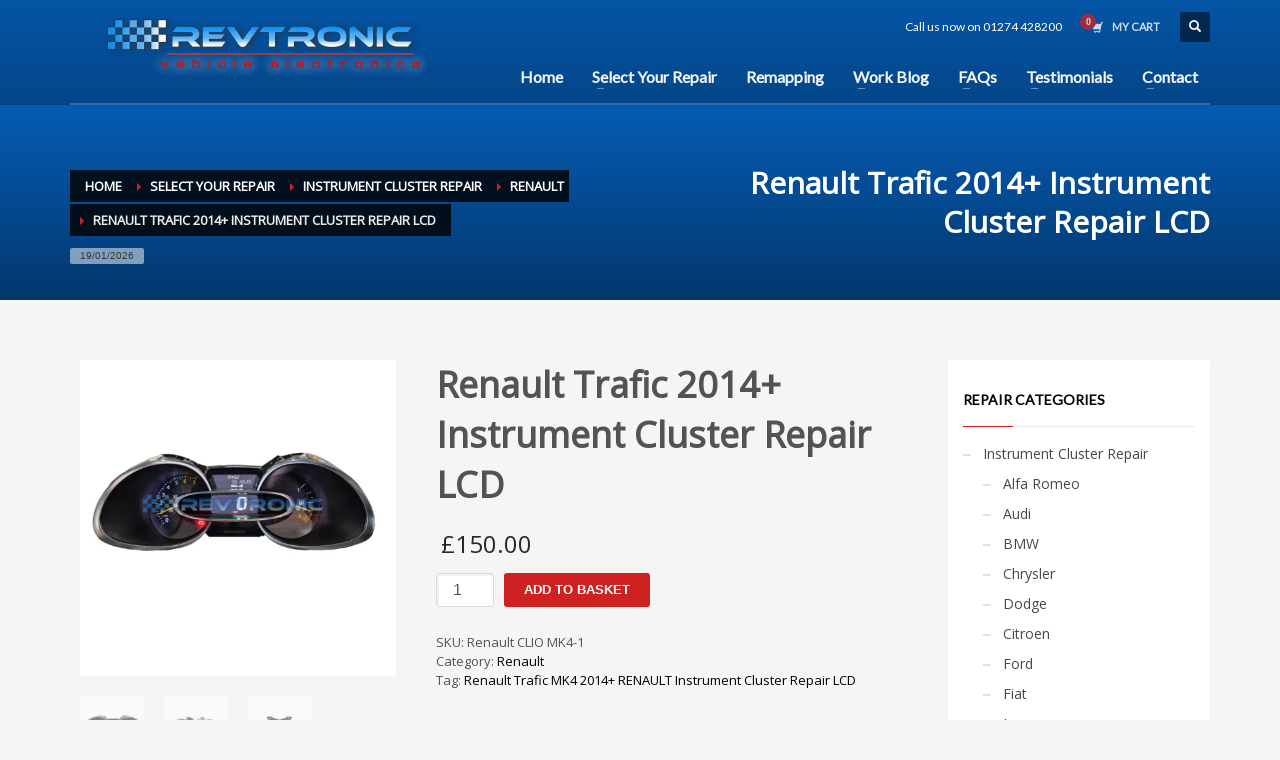

--- FILE ---
content_type: text/html; charset=UTF-8
request_url: https://www.revtronic.com/product/renault-traffic-2014-instrument-cluster-repair-lcd/
body_size: 32992
content:
<!DOCTYPE html>
<html lang="en-GB">
<head>
<meta charset="UTF-8"/>
<meta name="twitter:widgets:csp" content="on"/>
<link rel="profile" href="http://gmpg.org/xfn/11"/>
<link rel="pingback" href="https://www.revtronic.com/xmlrpc.php"/>

<meta name='robots' content='index, follow, max-image-preview:large, max-snippet:-1, max-video-preview:-1' />

	<!-- This site is optimized with the Yoast SEO plugin v26.7 - https://yoast.com/wordpress/plugins/seo/ -->
	<title>Renault Koleos 2007-2010 Instrument Cluster Repair LCD</title>
	<meta name="description" content="Renault Koleos 2007-2010 Instrument Cluster Repair LCD, Centre Display pixels missing, Dark areas in the display,Centre display not working" />
	<link rel="canonical" href="https://www.revtronic.com/product/renault-traffic-2014-instrument-cluster-repair-lcd/" />
	<meta property="og:locale" content="en_GB" />
	<meta property="og:type" content="article" />
	<meta property="og:title" content="Renault Koleos 2007-2010 Instrument Cluster Repair LCD" />
	<meta property="og:description" content="Renault Koleos 2007-2010 Instrument Cluster Repair LCD, Centre Display pixels missing, Dark areas in the display,Centre display not working" />
	<meta property="og:url" content="https://www.revtronic.com/product/renault-traffic-2014-instrument-cluster-repair-lcd/" />
	<meta property="og:site_name" content="Welcome to Revtronic" />
	<meta property="article:modified_time" content="2022-06-21T14:22:53+00:00" />
	<meta property="og:image" content="https://www.revtronic.com/wp-content/uploads/2022/01/Renault-Clio-Captur-Repair-Service.jpg" />
	<meta property="og:image:width" content="1020" />
	<meta property="og:image:height" content="1021" />
	<meta property="og:image:type" content="image/jpeg" />
	<meta name="twitter:label1" content="Estimated reading time" />
	<meta name="twitter:data1" content="1 minute" />
	<script type="application/ld+json" class="yoast-schema-graph">{"@context":"https://schema.org","@graph":[{"@type":"WebPage","@id":"https://www.revtronic.com/product/renault-traffic-2014-instrument-cluster-repair-lcd/","url":"https://www.revtronic.com/product/renault-traffic-2014-instrument-cluster-repair-lcd/","name":"Renault Koleos 2007-2010 Instrument Cluster Repair LCD","isPartOf":{"@id":"https://www.revtronic.com/#website"},"primaryImageOfPage":{"@id":"https://www.revtronic.com/product/renault-traffic-2014-instrument-cluster-repair-lcd/#primaryimage"},"image":{"@id":"https://www.revtronic.com/product/renault-traffic-2014-instrument-cluster-repair-lcd/#primaryimage"},"thumbnailUrl":"https://www.revtronic.com/wp-content/uploads/2022/01/Renault-Clio-Captur-Repair-Service.jpg","datePublished":"2022-01-26T11:51:24+00:00","dateModified":"2022-06-21T14:22:53+00:00","description":"Renault Koleos 2007-2010 Instrument Cluster Repair LCD, Centre Display pixels missing, Dark areas in the display,Centre display not working","breadcrumb":{"@id":"https://www.revtronic.com/product/renault-traffic-2014-instrument-cluster-repair-lcd/#breadcrumb"},"inLanguage":"en-GB","potentialAction":[{"@type":"ReadAction","target":["https://www.revtronic.com/product/renault-traffic-2014-instrument-cluster-repair-lcd/"]}]},{"@type":"ImageObject","inLanguage":"en-GB","@id":"https://www.revtronic.com/product/renault-traffic-2014-instrument-cluster-repair-lcd/#primaryimage","url":"https://www.revtronic.com/wp-content/uploads/2022/01/Renault-Clio-Captur-Repair-Service.jpg","contentUrl":"https://www.revtronic.com/wp-content/uploads/2022/01/Renault-Clio-Captur-Repair-Service.jpg","width":1020,"height":1021,"caption":"Fiat Talento lcd problem repair service"},{"@type":"BreadcrumbList","@id":"https://www.revtronic.com/product/renault-traffic-2014-instrument-cluster-repair-lcd/#breadcrumb","itemListElement":[{"@type":"ListItem","position":1,"name":"Select Your Repair","item":"https://www.revtronic.com/shop/"},{"@type":"ListItem","position":2,"name":"Renault Trafic 2014+ Instrument Cluster Repair LCD"}]},{"@type":"WebSite","@id":"https://www.revtronic.com/#website","url":"https://www.revtronic.com/","name":"Welcome to Revtronic","description":"Vehicle Electronic Repairs","publisher":{"@id":"https://www.revtronic.com/#organization"},"potentialAction":[{"@type":"SearchAction","target":{"@type":"EntryPoint","urlTemplate":"https://www.revtronic.com/?s={search_term_string}"},"query-input":{"@type":"PropertyValueSpecification","valueRequired":true,"valueName":"search_term_string"}}],"inLanguage":"en-GB"},{"@type":"Organization","@id":"https://www.revtronic.com/#organization","name":"Welcome to Revtronic","url":"https://www.revtronic.com/","logo":{"@type":"ImageObject","inLanguage":"en-GB","@id":"https://www.revtronic.com/#/schema/logo/image/","url":"https://www.revtronic.com/wp-content/uploads/2018/02/Revtronic_Logo_Instrument_Cluster_repairs.png","contentUrl":"https://www.revtronic.com/wp-content/uploads/2018/02/Revtronic_Logo_Instrument_Cluster_repairs.png","width":300,"height":75,"caption":"Welcome to Revtronic"},"image":{"@id":"https://www.revtronic.com/#/schema/logo/image/"}}]}</script>
	<!-- / Yoast SEO plugin. -->


<link rel='dns-prefetch' href='//fonts.googleapis.com' />
<link rel="alternate" type="application/rss+xml" title="Welcome to Revtronic &raquo; Feed" href="https://www.revtronic.com/feed/" />
<link rel="alternate" type="application/rss+xml" title="Welcome to Revtronic &raquo; Comments Feed" href="https://www.revtronic.com/comments/feed/" />
<link rel="alternate" type="application/rss+xml" title="Welcome to Revtronic &raquo; Renault Trafic 2014+ Instrument Cluster Repair LCD Comments Feed" href="https://www.revtronic.com/product/renault-traffic-2014-instrument-cluster-repair-lcd/feed/" />
<link rel="alternate" title="oEmbed (JSON)" type="application/json+oembed" href="https://www.revtronic.com/wp-json/oembed/1.0/embed?url=https%3A%2F%2Fwww.revtronic.com%2Fproduct%2Frenault-traffic-2014-instrument-cluster-repair-lcd%2F" />
<link rel="alternate" title="oEmbed (XML)" type="text/xml+oembed" href="https://www.revtronic.com/wp-json/oembed/1.0/embed?url=https%3A%2F%2Fwww.revtronic.com%2Fproduct%2Frenault-traffic-2014-instrument-cluster-repair-lcd%2F&#038;format=xml" />
<style id='wp-img-auto-sizes-contain-inline-css' type='text/css'>
img:is([sizes=auto i],[sizes^="auto," i]){contain-intrinsic-size:3000px 1500px}
/*# sourceURL=wp-img-auto-sizes-contain-inline-css */
</style>
<link rel='stylesheet' id='zn_all_g_fonts-css' href='//fonts.googleapis.com/css?family=Open+Sans%3A%7CLato%3A&#038;ver=6.9' type='text/css' media='all' />
<style id='wp-emoji-styles-inline-css' type='text/css'>

	img.wp-smiley, img.emoji {
		display: inline !important;
		border: none !important;
		box-shadow: none !important;
		height: 1em !important;
		width: 1em !important;
		margin: 0 0.07em !important;
		vertical-align: -0.1em !important;
		background: none !important;
		padding: 0 !important;
	}
/*# sourceURL=wp-emoji-styles-inline-css */
</style>
<link rel='stylesheet' id='wp-block-library-css' href='https://www.revtronic.com/wp-content/plugins/gutenberg/build/styles/block-library/style.css?ver=22.3.0' type='text/css' media='all' />
<style id='wp-block-paragraph-inline-css' type='text/css'>
.is-small-text{font-size:.875em}.is-regular-text{font-size:1em}.is-large-text{font-size:2.25em}.is-larger-text{font-size:3em}.has-drop-cap:not(:focus):first-letter{float:left;font-size:8.4em;font-style:normal;font-weight:100;line-height:.68;margin:.05em .1em 0 0;text-transform:uppercase}body.rtl .has-drop-cap:not(:focus):first-letter{float:none;margin-left:.1em}p.has-drop-cap.has-background{overflow:hidden}:root :where(p.has-background){padding:1.25em 2.375em}:where(p.has-text-color:not(.has-link-color)) a{color:inherit}p.has-text-align-left[style*="writing-mode:vertical-lr"],p.has-text-align-right[style*="writing-mode:vertical-rl"]{rotate:180deg}
/*# sourceURL=https://www.revtronic.com/wp-content/plugins/gutenberg/build/styles/block-library/paragraph/style.css */
</style>
<link rel='stylesheet' id='wc-blocks-style-css' href='https://www.revtronic.com/wp-content/plugins/woocommerce/assets/client/blocks/wc-blocks.css?ver=wc-10.4.3' type='text/css' media='all' />
<style id='wp-block-heading-inline-css' type='text/css'>
h1:where(.wp-block-heading).has-background,h2:where(.wp-block-heading).has-background,h3:where(.wp-block-heading).has-background,h4:where(.wp-block-heading).has-background,h5:where(.wp-block-heading).has-background,h6:where(.wp-block-heading).has-background{padding:1.25em 2.375em}h1.has-text-align-left[style*=writing-mode]:where([style*=vertical-lr]),h1.has-text-align-right[style*=writing-mode]:where([style*=vertical-rl]),h2.has-text-align-left[style*=writing-mode]:where([style*=vertical-lr]),h2.has-text-align-right[style*=writing-mode]:where([style*=vertical-rl]),h3.has-text-align-left[style*=writing-mode]:where([style*=vertical-lr]),h3.has-text-align-right[style*=writing-mode]:where([style*=vertical-rl]),h4.has-text-align-left[style*=writing-mode]:where([style*=vertical-lr]),h4.has-text-align-right[style*=writing-mode]:where([style*=vertical-rl]),h5.has-text-align-left[style*=writing-mode]:where([style*=vertical-lr]),h5.has-text-align-right[style*=writing-mode]:where([style*=vertical-rl]),h6.has-text-align-left[style*=writing-mode]:where([style*=vertical-lr]),h6.has-text-align-right[style*=writing-mode]:where([style*=vertical-rl]){rotate:180deg}
/*# sourceURL=https://www.revtronic.com/wp-content/plugins/gutenberg/build/styles/block-library/heading/style.css */
</style>
<style id='wp-block-image-inline-css' type='text/css'>
.wp-block-image>a,.wp-block-image>figure>a{display:inline-block}.wp-block-image img{box-sizing:border-box;height:auto;max-width:100%;vertical-align:bottom}@media not (prefers-reduced-motion){.wp-block-image img.hide{visibility:hidden}.wp-block-image img.show{animation:show-content-image .4s}}.wp-block-image[style*=border-radius] img,.wp-block-image[style*=border-radius]>a{border-radius:inherit}.wp-block-image.has-custom-border img{box-sizing:border-box}.wp-block-image.aligncenter{text-align:center}.wp-block-image.alignfull>a,.wp-block-image.alignwide>a{width:100%}.wp-block-image.alignfull img,.wp-block-image.alignwide img{height:auto;width:100%}.wp-block-image .aligncenter,.wp-block-image .alignleft,.wp-block-image .alignright,.wp-block-image.aligncenter,.wp-block-image.alignleft,.wp-block-image.alignright{display:table}.wp-block-image .aligncenter>figcaption,.wp-block-image .alignleft>figcaption,.wp-block-image .alignright>figcaption,.wp-block-image.aligncenter>figcaption,.wp-block-image.alignleft>figcaption,.wp-block-image.alignright>figcaption{caption-side:bottom;display:table-caption}.wp-block-image .alignleft{float:left;margin:.5em 1em .5em 0}.wp-block-image .alignright{float:right;margin:.5em 0 .5em 1em}.wp-block-image .aligncenter{margin-left:auto;margin-right:auto}.wp-block-image :where(figcaption){margin-bottom:1em;margin-top:.5em}.wp-block-image.is-style-circle-mask img{border-radius:9999px}@supports ((-webkit-mask-image:none) or (mask-image:none)) or (-webkit-mask-image:none){.wp-block-image.is-style-circle-mask img{border-radius:0;-webkit-mask-image:url('data:image/svg+xml;utf8,<svg viewBox="0 0 100 100" xmlns="http://www.w3.org/2000/svg"><circle cx="50" cy="50" r="50"/></svg>');mask-image:url('data:image/svg+xml;utf8,<svg viewBox="0 0 100 100" xmlns="http://www.w3.org/2000/svg"><circle cx="50" cy="50" r="50"/></svg>');mask-mode:alpha;-webkit-mask-position:center;mask-position:center;-webkit-mask-repeat:no-repeat;mask-repeat:no-repeat;-webkit-mask-size:contain;mask-size:contain}}:root :where(.wp-block-image.is-style-rounded img,.wp-block-image .is-style-rounded img){border-radius:9999px}.wp-block-image figure{margin:0}.wp-lightbox-container{display:flex;flex-direction:column;position:relative}.wp-lightbox-container img{cursor:zoom-in}.wp-lightbox-container img:hover+button{opacity:1}.wp-lightbox-container button{align-items:center;backdrop-filter:blur(16px) saturate(180%);background-color:#5a5a5a40;border:none;border-radius:4px;cursor:zoom-in;display:flex;height:20px;justify-content:center;opacity:0;padding:0;position:absolute;right:16px;text-align:center;top:16px;width:20px;z-index:100}@media not (prefers-reduced-motion){.wp-lightbox-container button{transition:opacity .2s ease}}.wp-lightbox-container button:focus-visible{outline:3px auto #5a5a5a40;outline:3px auto -webkit-focus-ring-color;outline-offset:3px}.wp-lightbox-container button:hover{cursor:pointer;opacity:1}.wp-lightbox-container button:focus{opacity:1}.wp-lightbox-container button:focus,.wp-lightbox-container button:hover,.wp-lightbox-container button:not(:hover):not(:active):not(.has-background){background-color:#5a5a5a40;border:none}.wp-lightbox-overlay{box-sizing:border-box;cursor:zoom-out;height:100vh;left:0;overflow:hidden;position:fixed;top:0;visibility:hidden;width:100%;z-index:100000}.wp-lightbox-overlay .close-button{align-items:center;cursor:pointer;display:flex;justify-content:center;min-height:40px;min-width:40px;padding:0;position:absolute;right:calc(env(safe-area-inset-right) + 16px);top:calc(env(safe-area-inset-top) + 16px);z-index:5000000}.wp-lightbox-overlay .close-button:focus,.wp-lightbox-overlay .close-button:hover,.wp-lightbox-overlay .close-button:not(:hover):not(:active):not(.has-background){background:none;border:none}.wp-lightbox-overlay .lightbox-image-container{height:var(--wp--lightbox-container-height);left:50%;overflow:hidden;position:absolute;top:50%;transform:translate(-50%,-50%);transform-origin:top left;width:var(--wp--lightbox-container-width);z-index:9999999999}.wp-lightbox-overlay .wp-block-image{align-items:center;box-sizing:border-box;display:flex;height:100%;justify-content:center;margin:0;position:relative;transform-origin:0 0;width:100%;z-index:3000000}.wp-lightbox-overlay .wp-block-image img{height:var(--wp--lightbox-image-height);min-height:var(--wp--lightbox-image-height);min-width:var(--wp--lightbox-image-width);width:var(--wp--lightbox-image-width)}.wp-lightbox-overlay .wp-block-image figcaption{display:none}.wp-lightbox-overlay button{background:none;border:none}.wp-lightbox-overlay .scrim{background-color:#fff;height:100%;opacity:.9;position:absolute;width:100%;z-index:2000000}.wp-lightbox-overlay.active{visibility:visible}@media not (prefers-reduced-motion){.wp-lightbox-overlay.active{animation:turn-on-visibility .25s both}.wp-lightbox-overlay.active img{animation:turn-on-visibility .35s both}.wp-lightbox-overlay.show-closing-animation:not(.active){animation:turn-off-visibility .35s both}.wp-lightbox-overlay.show-closing-animation:not(.active) img{animation:turn-off-visibility .25s both}.wp-lightbox-overlay.zoom.active{animation:none;opacity:1;visibility:visible}.wp-lightbox-overlay.zoom.active .lightbox-image-container{animation:lightbox-zoom-in .4s}.wp-lightbox-overlay.zoom.active .lightbox-image-container img{animation:none}.wp-lightbox-overlay.zoom.active .scrim{animation:turn-on-visibility .4s forwards}.wp-lightbox-overlay.zoom.show-closing-animation:not(.active){animation:none}.wp-lightbox-overlay.zoom.show-closing-animation:not(.active) .lightbox-image-container{animation:lightbox-zoom-out .4s}.wp-lightbox-overlay.zoom.show-closing-animation:not(.active) .lightbox-image-container img{animation:none}.wp-lightbox-overlay.zoom.show-closing-animation:not(.active) .scrim{animation:turn-off-visibility .4s forwards}}@keyframes show-content-image{0%{visibility:hidden}99%{visibility:hidden}to{visibility:visible}}@keyframes turn-on-visibility{0%{opacity:0}to{opacity:1}}@keyframes turn-off-visibility{0%{opacity:1;visibility:visible}99%{opacity:0;visibility:visible}to{opacity:0;visibility:hidden}}@keyframes lightbox-zoom-in{0%{transform:translate(calc((-100vw + var(--wp--lightbox-scrollbar-width))/2 + var(--wp--lightbox-initial-left-position)),calc(-50vh + var(--wp--lightbox-initial-top-position))) scale(var(--wp--lightbox-scale))}to{transform:translate(-50%,-50%) scale(1)}}@keyframes lightbox-zoom-out{0%{transform:translate(-50%,-50%) scale(1);visibility:visible}99%{visibility:visible}to{transform:translate(calc((-100vw + var(--wp--lightbox-scrollbar-width))/2 + var(--wp--lightbox-initial-left-position)),calc(-50vh + var(--wp--lightbox-initial-top-position))) scale(var(--wp--lightbox-scale));visibility:hidden}}
/*# sourceURL=https://www.revtronic.com/wp-content/plugins/gutenberg/build/styles/block-library/image/style.css */
</style>
<style id='wp-block-list-inline-css' type='text/css'>
ol,ul{box-sizing:border-box}:root :where(.wp-block-list.has-background){padding:1.25em 2.375em}
/*# sourceURL=https://www.revtronic.com/wp-content/plugins/gutenberg/build/styles/block-library/list/style.css */
</style>
<style id='global-styles-inline-css' type='text/css'>
:root{--wp--preset--aspect-ratio--square: 1;--wp--preset--aspect-ratio--4-3: 4/3;--wp--preset--aspect-ratio--3-4: 3/4;--wp--preset--aspect-ratio--3-2: 3/2;--wp--preset--aspect-ratio--2-3: 2/3;--wp--preset--aspect-ratio--16-9: 16/9;--wp--preset--aspect-ratio--9-16: 9/16;--wp--preset--color--black: #000000;--wp--preset--color--cyan-bluish-gray: #abb8c3;--wp--preset--color--white: #ffffff;--wp--preset--color--pale-pink: #f78da7;--wp--preset--color--vivid-red: #cf2e2e;--wp--preset--color--luminous-vivid-orange: #ff6900;--wp--preset--color--luminous-vivid-amber: #fcb900;--wp--preset--color--light-green-cyan: #7bdcb5;--wp--preset--color--vivid-green-cyan: #00d084;--wp--preset--color--pale-cyan-blue: #8ed1fc;--wp--preset--color--vivid-cyan-blue: #0693e3;--wp--preset--color--vivid-purple: #9b51e0;--wp--preset--gradient--vivid-cyan-blue-to-vivid-purple: linear-gradient(135deg,rgb(6,147,227) 0%,rgb(155,81,224) 100%);--wp--preset--gradient--light-green-cyan-to-vivid-green-cyan: linear-gradient(135deg,rgb(122,220,180) 0%,rgb(0,208,130) 100%);--wp--preset--gradient--luminous-vivid-amber-to-luminous-vivid-orange: linear-gradient(135deg,rgb(252,185,0) 0%,rgb(255,105,0) 100%);--wp--preset--gradient--luminous-vivid-orange-to-vivid-red: linear-gradient(135deg,rgb(255,105,0) 0%,rgb(207,46,46) 100%);--wp--preset--gradient--very-light-gray-to-cyan-bluish-gray: linear-gradient(135deg,rgb(238,238,238) 0%,rgb(169,184,195) 100%);--wp--preset--gradient--cool-to-warm-spectrum: linear-gradient(135deg,rgb(74,234,220) 0%,rgb(151,120,209) 20%,rgb(207,42,186) 40%,rgb(238,44,130) 60%,rgb(251,105,98) 80%,rgb(254,248,76) 100%);--wp--preset--gradient--blush-light-purple: linear-gradient(135deg,rgb(255,206,236) 0%,rgb(152,150,240) 100%);--wp--preset--gradient--blush-bordeaux: linear-gradient(135deg,rgb(254,205,165) 0%,rgb(254,45,45) 50%,rgb(107,0,62) 100%);--wp--preset--gradient--luminous-dusk: linear-gradient(135deg,rgb(255,203,112) 0%,rgb(199,81,192) 50%,rgb(65,88,208) 100%);--wp--preset--gradient--pale-ocean: linear-gradient(135deg,rgb(255,245,203) 0%,rgb(182,227,212) 50%,rgb(51,167,181) 100%);--wp--preset--gradient--electric-grass: linear-gradient(135deg,rgb(202,248,128) 0%,rgb(113,206,126) 100%);--wp--preset--gradient--midnight: linear-gradient(135deg,rgb(2,3,129) 0%,rgb(40,116,252) 100%);--wp--preset--font-size--small: 13px;--wp--preset--font-size--medium: 20px;--wp--preset--font-size--large: 36px;--wp--preset--font-size--x-large: 42px;--wp--preset--spacing--20: 0.44rem;--wp--preset--spacing--30: 0.67rem;--wp--preset--spacing--40: 1rem;--wp--preset--spacing--50: 1.5rem;--wp--preset--spacing--60: 2.25rem;--wp--preset--spacing--70: 3.38rem;--wp--preset--spacing--80: 5.06rem;--wp--preset--shadow--natural: 6px 6px 9px rgba(0, 0, 0, 0.2);--wp--preset--shadow--deep: 12px 12px 50px rgba(0, 0, 0, 0.4);--wp--preset--shadow--sharp: 6px 6px 0px rgba(0, 0, 0, 0.2);--wp--preset--shadow--outlined: 6px 6px 0px -3px rgb(255, 255, 255), 6px 6px rgb(0, 0, 0);--wp--preset--shadow--crisp: 6px 6px 0px rgb(0, 0, 0);}:where(.is-layout-flex){gap: 0.5em;}:where(.is-layout-grid){gap: 0.5em;}body .is-layout-flex{display: flex;}.is-layout-flex{flex-wrap: wrap;align-items: center;}.is-layout-flex > :is(*, div){margin: 0;}body .is-layout-grid{display: grid;}.is-layout-grid > :is(*, div){margin: 0;}:where(.wp-block-columns.is-layout-flex){gap: 2em;}:where(.wp-block-columns.is-layout-grid){gap: 2em;}:where(.wp-block-post-template.is-layout-flex){gap: 1.25em;}:where(.wp-block-post-template.is-layout-grid){gap: 1.25em;}.has-black-color{color: var(--wp--preset--color--black) !important;}.has-cyan-bluish-gray-color{color: var(--wp--preset--color--cyan-bluish-gray) !important;}.has-white-color{color: var(--wp--preset--color--white) !important;}.has-pale-pink-color{color: var(--wp--preset--color--pale-pink) !important;}.has-vivid-red-color{color: var(--wp--preset--color--vivid-red) !important;}.has-luminous-vivid-orange-color{color: var(--wp--preset--color--luminous-vivid-orange) !important;}.has-luminous-vivid-amber-color{color: var(--wp--preset--color--luminous-vivid-amber) !important;}.has-light-green-cyan-color{color: var(--wp--preset--color--light-green-cyan) !important;}.has-vivid-green-cyan-color{color: var(--wp--preset--color--vivid-green-cyan) !important;}.has-pale-cyan-blue-color{color: var(--wp--preset--color--pale-cyan-blue) !important;}.has-vivid-cyan-blue-color{color: var(--wp--preset--color--vivid-cyan-blue) !important;}.has-vivid-purple-color{color: var(--wp--preset--color--vivid-purple) !important;}.has-black-background-color{background-color: var(--wp--preset--color--black) !important;}.has-cyan-bluish-gray-background-color{background-color: var(--wp--preset--color--cyan-bluish-gray) !important;}.has-white-background-color{background-color: var(--wp--preset--color--white) !important;}.has-pale-pink-background-color{background-color: var(--wp--preset--color--pale-pink) !important;}.has-vivid-red-background-color{background-color: var(--wp--preset--color--vivid-red) !important;}.has-luminous-vivid-orange-background-color{background-color: var(--wp--preset--color--luminous-vivid-orange) !important;}.has-luminous-vivid-amber-background-color{background-color: var(--wp--preset--color--luminous-vivid-amber) !important;}.has-light-green-cyan-background-color{background-color: var(--wp--preset--color--light-green-cyan) !important;}.has-vivid-green-cyan-background-color{background-color: var(--wp--preset--color--vivid-green-cyan) !important;}.has-pale-cyan-blue-background-color{background-color: var(--wp--preset--color--pale-cyan-blue) !important;}.has-vivid-cyan-blue-background-color{background-color: var(--wp--preset--color--vivid-cyan-blue) !important;}.has-vivid-purple-background-color{background-color: var(--wp--preset--color--vivid-purple) !important;}.has-black-border-color{border-color: var(--wp--preset--color--black) !important;}.has-cyan-bluish-gray-border-color{border-color: var(--wp--preset--color--cyan-bluish-gray) !important;}.has-white-border-color{border-color: var(--wp--preset--color--white) !important;}.has-pale-pink-border-color{border-color: var(--wp--preset--color--pale-pink) !important;}.has-vivid-red-border-color{border-color: var(--wp--preset--color--vivid-red) !important;}.has-luminous-vivid-orange-border-color{border-color: var(--wp--preset--color--luminous-vivid-orange) !important;}.has-luminous-vivid-amber-border-color{border-color: var(--wp--preset--color--luminous-vivid-amber) !important;}.has-light-green-cyan-border-color{border-color: var(--wp--preset--color--light-green-cyan) !important;}.has-vivid-green-cyan-border-color{border-color: var(--wp--preset--color--vivid-green-cyan) !important;}.has-pale-cyan-blue-border-color{border-color: var(--wp--preset--color--pale-cyan-blue) !important;}.has-vivid-cyan-blue-border-color{border-color: var(--wp--preset--color--vivid-cyan-blue) !important;}.has-vivid-purple-border-color{border-color: var(--wp--preset--color--vivid-purple) !important;}.has-vivid-cyan-blue-to-vivid-purple-gradient-background{background: var(--wp--preset--gradient--vivid-cyan-blue-to-vivid-purple) !important;}.has-light-green-cyan-to-vivid-green-cyan-gradient-background{background: var(--wp--preset--gradient--light-green-cyan-to-vivid-green-cyan) !important;}.has-luminous-vivid-amber-to-luminous-vivid-orange-gradient-background{background: var(--wp--preset--gradient--luminous-vivid-amber-to-luminous-vivid-orange) !important;}.has-luminous-vivid-orange-to-vivid-red-gradient-background{background: var(--wp--preset--gradient--luminous-vivid-orange-to-vivid-red) !important;}.has-very-light-gray-to-cyan-bluish-gray-gradient-background{background: var(--wp--preset--gradient--very-light-gray-to-cyan-bluish-gray) !important;}.has-cool-to-warm-spectrum-gradient-background{background: var(--wp--preset--gradient--cool-to-warm-spectrum) !important;}.has-blush-light-purple-gradient-background{background: var(--wp--preset--gradient--blush-light-purple) !important;}.has-blush-bordeaux-gradient-background{background: var(--wp--preset--gradient--blush-bordeaux) !important;}.has-luminous-dusk-gradient-background{background: var(--wp--preset--gradient--luminous-dusk) !important;}.has-pale-ocean-gradient-background{background: var(--wp--preset--gradient--pale-ocean) !important;}.has-electric-grass-gradient-background{background: var(--wp--preset--gradient--electric-grass) !important;}.has-midnight-gradient-background{background: var(--wp--preset--gradient--midnight) !important;}.has-small-font-size{font-size: var(--wp--preset--font-size--small) !important;}.has-medium-font-size{font-size: var(--wp--preset--font-size--medium) !important;}.has-large-font-size{font-size: var(--wp--preset--font-size--large) !important;}.has-x-large-font-size{font-size: var(--wp--preset--font-size--x-large) !important;}
/*# sourceURL=global-styles-inline-css */
</style>

<style id='classic-theme-styles-inline-css' type='text/css'>
.wp-block-button__link{background-color:#32373c;border-radius:9999px;box-shadow:none;color:#fff;font-size:1.125em;padding:calc(.667em + 2px) calc(1.333em + 2px);text-decoration:none}.wp-block-file__button{background:#32373c;color:#fff}.wp-block-accordion-heading{margin:0}.wp-block-accordion-heading__toggle{background-color:inherit!important;color:inherit!important}.wp-block-accordion-heading__toggle:not(:focus-visible){outline:none}.wp-block-accordion-heading__toggle:focus,.wp-block-accordion-heading__toggle:hover{background-color:inherit!important;border:none;box-shadow:none;color:inherit;padding:var(--wp--preset--spacing--20,1em) 0;text-decoration:none}.wp-block-accordion-heading__toggle:focus-visible{outline:auto;outline-offset:0}
/*# sourceURL=https://www.revtronic.com/wp-content/plugins/gutenberg/build/styles/block-library/classic.css */
</style>
<link rel='stylesheet' id='editorskit-frontend-css' href='https://www.revtronic.com/wp-content/plugins/block-options/build/style.build.css?ver=new' type='text/css' media='all' />
<link rel='stylesheet' id='photoswipe-css' href='https://www.revtronic.com/wp-content/plugins/woocommerce/assets/css/photoswipe/photoswipe.min.css?ver=10.4.3' type='text/css' media='all' />
<link rel='stylesheet' id='photoswipe-default-skin-css' href='https://www.revtronic.com/wp-content/plugins/woocommerce/assets/css/photoswipe/default-skin/default-skin.min.css?ver=10.4.3' type='text/css' media='all' />
<link rel='stylesheet' id='woocommerce-layout-css' href='https://www.revtronic.com/wp-content/plugins/woocommerce/assets/css/woocommerce-layout.css?ver=10.4.3' type='text/css' media='all' />
<link rel='stylesheet' id='woocommerce-smallscreen-css' href='https://www.revtronic.com/wp-content/plugins/woocommerce/assets/css/woocommerce-smallscreen.css?ver=10.4.3' type='text/css' media='only screen and (max-width: 767px)' />
<link rel='stylesheet' id='woocommerce-general-css' href='https://www.revtronic.com/wp-content/plugins/woocommerce/assets/css/woocommerce.css?ver=10.4.3' type='text/css' media='all' />
<style id='woocommerce-inline-inline-css' type='text/css'>
.woocommerce form .form-row .required { visibility: visible; }
/*# sourceURL=woocommerce-inline-inline-css */
</style>
<link rel='stylesheet' id='kallyas-styles-css' href='https://www.revtronic.com/wp-content/themes/kallyas/style.css?ver=4.24.0' type='text/css' media='all' />
<link rel='stylesheet' id='th-bootstrap-styles-css' href='https://www.revtronic.com/wp-content/themes/kallyas/css/bootstrap.min.css?ver=4.24.0' type='text/css' media='all' />
<link rel='stylesheet' id='th-theme-template-styles-css' href='https://www.revtronic.com/wp-content/themes/kallyas/css/template.min.css?ver=4.24.0' type='text/css' media='all' />
<link rel='stylesheet' id='woocommerce-overrides-css' href='https://www.revtronic.com/wp-content/themes/kallyas/css/plugins/kl-woocommerce.css?ver=4.24.0' type='text/css' media='all' />
<link rel='stylesheet' id='zion-frontend-css' href='https://www.revtronic.com/wp-content/themes/kallyas/framework/zion-builder/assets/css/znb_frontend.css?ver=1.3.0' type='text/css' media='all' />
<link rel='stylesheet' id='16181-layout.css-css' href='https://www.revtronic.com/wp-content/uploads/zion-builder/cache/16181-layout.css?ver=b851868d012e2797ac3a7ffefa9f99e8' type='text/css' media='all' />
<link rel='stylesheet' id='th-theme-print-stylesheet-css' href='https://www.revtronic.com/wp-content/themes/kallyas/css/print.css?ver=4.24.0' type='text/css' media='print' />
<link rel='stylesheet' id='th-theme-options-styles-css' href='//www.revtronic.com/wp-content/uploads/zn_dynamic.css?ver=1767353912' type='text/css' media='all' />
<script type="text/javascript" src="https://www.revtronic.com/wp-includes/js/jquery/jquery.min.js?ver=3.7.1" id="jquery-core-js"></script>
<script type="text/javascript" src="https://www.revtronic.com/wp-includes/js/jquery/jquery-migrate.min.js?ver=3.4.1" id="jquery-migrate-js"></script>
<script type="text/javascript" id="my_custom_script-js-extra">
/* <![CDATA[ */
var my_ajax_object = {"ajax_url":"https://www.revtronic.com/wp-admin/admin-ajax.php"};
//# sourceURL=my_custom_script-js-extra
/* ]]> */
</script>
<script type="text/javascript" src="https://www.revtronic.com/wp-content/plugins/WOO-QB-Connector/assets/js/shortcode.js?ver=6.9" id="my_custom_script-js"></script>
<script type="text/javascript" src="https://www.revtronic.com/wp-content/plugins/woocommerce/assets/js/jquery-blockui/jquery.blockUI.min.js?ver=2.7.0-wc.10.4.3" id="wc-jquery-blockui-js" defer="defer" data-wp-strategy="defer"></script>
<script type="text/javascript" id="wc-add-to-cart-js-extra">
/* <![CDATA[ */
var wc_add_to_cart_params = {"ajax_url":"/wp-admin/admin-ajax.php","wc_ajax_url":"/?wc-ajax=%%endpoint%%","i18n_view_cart":"View basket","cart_url":"https://www.revtronic.com/cart/","is_cart":"","cart_redirect_after_add":"no"};
//# sourceURL=wc-add-to-cart-js-extra
/* ]]> */
</script>
<script type="text/javascript" src="https://www.revtronic.com/wp-content/plugins/woocommerce/assets/js/frontend/add-to-cart.min.js?ver=10.4.3" id="wc-add-to-cart-js" defer="defer" data-wp-strategy="defer"></script>
<script type="text/javascript" src="https://www.revtronic.com/wp-content/plugins/woocommerce/assets/js/photoswipe/photoswipe.min.js?ver=4.1.1-wc.10.4.3" id="wc-photoswipe-js" defer="defer" data-wp-strategy="defer"></script>
<script type="text/javascript" src="https://www.revtronic.com/wp-content/plugins/woocommerce/assets/js/photoswipe/photoswipe-ui-default.min.js?ver=4.1.1-wc.10.4.3" id="wc-photoswipe-ui-default-js" defer="defer" data-wp-strategy="defer"></script>
<script type="text/javascript" id="wc-single-product-js-extra">
/* <![CDATA[ */
var wc_single_product_params = {"i18n_required_rating_text":"Please select a rating","i18n_rating_options":["1 of 5 stars","2 of 5 stars","3 of 5 stars","4 of 5 stars","5 of 5 stars"],"i18n_product_gallery_trigger_text":"View full-screen image gallery","review_rating_required":"yes","flexslider":{"rtl":false,"animation":"slide","smoothHeight":true,"directionNav":false,"controlNav":"thumbnails","slideshow":false,"animationSpeed":500,"animationLoop":false,"allowOneSlide":false},"zoom_enabled":"","zoom_options":[],"photoswipe_enabled":"1","photoswipe_options":{"shareEl":false,"closeOnScroll":false,"history":false,"hideAnimationDuration":0,"showAnimationDuration":0},"flexslider_enabled":""};
//# sourceURL=wc-single-product-js-extra
/* ]]> */
</script>
<script type="text/javascript" src="https://www.revtronic.com/wp-content/plugins/woocommerce/assets/js/frontend/single-product.min.js?ver=10.4.3" id="wc-single-product-js" defer="defer" data-wp-strategy="defer"></script>
<script type="text/javascript" src="https://www.revtronic.com/wp-content/plugins/woocommerce/assets/js/js-cookie/js.cookie.min.js?ver=2.1.4-wc.10.4.3" id="wc-js-cookie-js" defer="defer" data-wp-strategy="defer"></script>
<script type="text/javascript" id="woocommerce-js-extra">
/* <![CDATA[ */
var woocommerce_params = {"ajax_url":"/wp-admin/admin-ajax.php","wc_ajax_url":"/?wc-ajax=%%endpoint%%","i18n_password_show":"Show password","i18n_password_hide":"Hide password"};
//# sourceURL=woocommerce-js-extra
/* ]]> */
</script>
<script type="text/javascript" src="https://www.revtronic.com/wp-content/plugins/woocommerce/assets/js/frontend/woocommerce.min.js?ver=10.4.3" id="woocommerce-js" defer="defer" data-wp-strategy="defer"></script>
<script type="text/javascript" id="wc-cart-fragments-js-extra">
/* <![CDATA[ */
var wc_cart_fragments_params = {"ajax_url":"/wp-admin/admin-ajax.php","wc_ajax_url":"/?wc-ajax=%%endpoint%%","cart_hash_key":"wc_cart_hash_2541aaca77d510cc193fcec0975185ea","fragment_name":"wc_fragments_2541aaca77d510cc193fcec0975185ea","request_timeout":"5000"};
//# sourceURL=wc-cart-fragments-js-extra
/* ]]> */
</script>
<script type="text/javascript" src="https://www.revtronic.com/wp-content/plugins/woocommerce/assets/js/frontend/cart-fragments.min.js?ver=10.4.3" id="wc-cart-fragments-js" defer="defer" data-wp-strategy="defer"></script>
<link rel="https://api.w.org/" href="https://www.revtronic.com/wp-json/" /><link rel="alternate" title="JSON" type="application/json" href="https://www.revtronic.com/wp-json/wp/v2/product/16181" /><link rel="EditURI" type="application/rsd+xml" title="RSD" href="https://www.revtronic.com/xmlrpc.php?rsd" />
<meta name="generator" content="WordPress 6.9" />
<meta name="generator" content="WooCommerce 10.4.3" />
<link rel='shortlink' href='https://www.revtronic.com/?p=16181' />
<style>div.woocommerce-variation-add-to-cart-disabled { display: none ! important; }</style><meta name="ti-site-data" content="[base64]" />		<meta name="theme-color"
				content="#cd2122">
				<meta name="viewport" content="width=device-width, initial-scale=1, maximum-scale=1"/>
		
		<!--[if lte IE 8]>
		<script type="text/javascript">
			var $buoop = {
				vs: {i: 10, f: 25, o: 12.1, s: 7, n: 9}
			};

			$buoop.ol = window.onload;

			window.onload = function () {
				try {
					if ($buoop.ol) {
						$buoop.ol()
					}
				}
				catch (e) {
				}

				var e = document.createElement("script");
				e.setAttribute("type", "text/javascript");
				e.setAttribute("src", "https://browser-update.org/update.js");
				document.body.appendChild(e);
			};
		</script>
		<![endif]-->

		<!-- for IE6-8 support of HTML5 elements -->
		<!--[if lt IE 9]>
		<script src="//html5shim.googlecode.com/svn/trunk/html5.js"></script>
		<![endif]-->
		
	<!-- Fallback for animating in viewport -->
	<noscript>
		<style type="text/css" media="screen">
			.zn-animateInViewport {visibility: visible;}
		</style>
	</noscript>
		<noscript><style>.woocommerce-product-gallery{ opacity: 1 !important; }</style></noscript>
	<link rel="icon" href="https://www.revtronic.com/wp-content/uploads/2021/12/cropped-revtronic_favicon-32x32.jpg" sizes="32x32" />
<link rel="icon" href="https://www.revtronic.com/wp-content/uploads/2021/12/cropped-revtronic_favicon-192x192.jpg" sizes="192x192" />
<link rel="apple-touch-icon" href="https://www.revtronic.com/wp-content/uploads/2021/12/cropped-revtronic_favicon-180x180.jpg" />
<meta name="msapplication-TileImage" content="https://www.revtronic.com/wp-content/uploads/2021/12/cropped-revtronic_favicon-270x270.jpg" />
</head>

<body  class="wp-singular product-template-default single single-product postid-16181 wp-theme-kallyas theme-kallyas woocommerce woocommerce-page woocommerce-no-js zn-wc-pages-classic res1170 kl-follow-menu kl-skin--light" itemscope="itemscope" itemtype="https://schema.org/WebPage" >


<div id="page-loading" class="kl-pageLoading--yes"><div class="preloader-pulsating-circle border-custom"></div></div><div class="login_register_stuff"></div><!-- end login register stuff -->		<div id="fb-root"></div>
		<script>(function (d, s, id) {
			var js, fjs = d.getElementsByTagName(s)[0];
			if (d.getElementById(id)) {return;}
			js = d.createElement(s); js.id = id;
			js.src = "https://connect.facebook.net/en_US/sdk.js#xfbml=1&version=v3.0";
			fjs.parentNode.insertBefore(js, fjs);
		}(document, 'script', 'facebook-jssdk'));</script>
		

<div id="page_wrapper">

<header id="header" class="site-header  style5  header--follow   headerstyle-xs--image_color  sticky-resize headerstyle--image_color site-header--absolute nav-th--light siteheader-classic siteheader-classic-normal sheader-sh--light"  >
		<div class="site-header-wrapper sticky-top-area">

		<div class="kl-top-header site-header-main-wrapper clearfix   sh--light">

			<div class="container siteheader-container header--oldstyles">

				<div class="fxb-row fxb-row-col-sm">

										<div class='fxb-col fxb fxb-center-x fxb-center-y fxb-basis-auto fxb-grow-0'>
								<div id="logo-container" class="logo-container  hasHoverMe logosize--no zn-original-logo">
			<!-- Logo -->
			<h3 class='site-logo logo ' id='logo'><a href='https://www.revtronic.com/' class='site-logo-anch'><img class="logo-img site-logo-img" src="https://www.revtronic.com/wp-content/uploads/2018/03/rttt.png" width="400" height="70"  alt="Welcome to Revtronic" title="Vehicle Electronic Repairs"  /></a></h3>			<!-- InfoCard -->
					</div>

							</div>
					
					<div class='fxb-col fxb-basis-auto'>

						

	<div class="separator site-header-separator visible-xs"></div>
	<div class="fxb-row site-header-row site-header-top ">

		<div class='fxb-col fxb fxb-start-x fxb-center-y fxb-basis-auto site-header-col-left site-header-top-left'>
								</div>

		<div class='fxb-col fxb fxb-end-x fxb-center-y fxb-basis-auto site-header-col-right site-header-top-right'>
						<div class="sh-component kl-header-toptext kl-font-alt">Call us now on 01274 428200</div>			<ul class="sh-component topnav navLeft topnav--cart topnav-no-sc topnav-no-hdnav">
				<li class="drop topnav-drop topnav-li">
					
					<a id="mycartbtn" class="kl-cart-button topnav-item kl-cart--" href="https://www.revtronic.com/cart/" title="View your shopping cart">
								<i class="glyphicon glyphicon-shopping-cart kl-cart-icon flipX-icon xs-icon" data-count="0"></i>
		<span class="hidden-xs hidden-sm hidden-md">MY CART</span>					</a>

					<div class="pPanel topnav-drop-panel topnav--cart-panel u-trans-all-2s">
						<div class="inner topnav-drop-panel-inner topnav--cart-panel-inner cart-container">
							<div class="widget_shopping_cart_content">No products in cart.</div>
						</div>
					</div>
				</li>
			</ul>
			
		<div id="search" class="sh-component header-search headsearch--def">

			<a href="#" class="searchBtn header-search-button">
				<span class="glyphicon glyphicon-search kl-icon-white"></span>
			</a>

			<div class="search-container header-search-container">
				
<form id="searchform" class="gensearch__form" action="https://www.revtronic.com/" method="get">
	<input id="s" name="s" value="" class="inputbox gensearch__input" type="text" placeholder="SEARCH ..." />
	<button type="submit" id="searchsubmit" value="go" class="gensearch__submit glyphicon glyphicon-search"></button>
	</form>			</div>
		</div>

					</div>

	</div><!-- /.site-header-top -->

	<div class="separator site-header-separator visible-xs"></div>


<div class="fxb-row site-header-row site-header-main ">

	<div class='fxb-col fxb fxb-start-x fxb-center-y fxb-basis-auto site-header-col-left site-header-main-left'>
			</div>

	<div class='fxb-col fxb fxb-center-x fxb-center-y fxb-basis-auto site-header-col-center site-header-main-center'>
			</div>

	<div class='fxb-col fxb fxb-end-x fxb-center-y fxb-basis-auto site-header-col-right site-header-main-right'>

		<div class='fxb-col fxb fxb-end-x fxb-center-y fxb-basis-auto site-header-main-right-top'>
								<div class="sh-component main-menu-wrapper" role="navigation" itemscope="itemscope" itemtype="https://schema.org/SiteNavigationElement" >

					<div class="zn-res-menuwrapper">
			<a href="#" class="zn-res-trigger zn-menuBurger zn-menuBurger--3--s zn-menuBurger--anim1 " id="zn-res-trigger">
				<span></span>
				<span></span>
				<span></span>
			</a>
		</div><!-- end responsive menu -->
		<div id="main-menu" class="main-nav mainnav--sidepanel mainnav--active-bg mainnav--pointer-dash nav-mm--light zn_mega_wrapper "><ul id="menu-top-menu" class="main-menu main-menu-nav zn_mega_menu "><li id="menu-item-10375" class="main-menu-item menu-item menu-item-type-post_type menu-item-object-page menu-item-home menu-item-10375  main-menu-item-top  menu-item-even menu-item-depth-0"><a href="https://www.revtronic.com/" class=" main-menu-link main-menu-link-top"><span>Home</span></a></li>
<li id="menu-item-6277" class="main-menu-item menu-item menu-item-type-post_type menu-item-object-page menu-item-has-children current_page_parent menu-item-6277  main-menu-item-top  menu-item-even menu-item-depth-0"><a href="https://www.revtronic.com/shop/" class=" main-menu-link main-menu-link-top"><span>Select Your Repair</span></a>
<ul class="sub-menu clearfix">
	<li id="menu-item-11944" class="main-menu-item menu-item menu-item-type-post_type menu-item-object-page current_page_parent menu-item-11944  main-menu-item-sub  menu-item-odd menu-item-depth-1"><a href="https://www.revtronic.com/shop/" class=" main-menu-link main-menu-link-sub"><span>Select Your Repair</span></a></li>
	<li id="menu-item-11943" class="main-menu-item menu-item menu-item-type-post_type menu-item-object-page menu-item-11943  main-menu-item-sub  menu-item-odd menu-item-depth-1"><a href="https://www.revtronic.com/how-to-remove-your-item-2/" class=" main-menu-link main-menu-link-sub"><span>How to Remove your Item</span></a></li>
	<li id="menu-item-8144" class="main-menu-item menu-item menu-item-type-post_type menu-item-object-page menu-item-8144  main-menu-item-sub  menu-item-odd menu-item-depth-1"><a href="https://www.revtronic.com/faqs/refunds-and-returns/" class=" main-menu-link main-menu-link-sub"><span>Refunds and Returns</span></a></li>
	<li id="menu-item-8611" class="main-menu-item menu-item menu-item-type-post_type menu-item-object-page menu-item-8611  main-menu-item-sub  menu-item-odd menu-item-depth-1"><a href="https://www.revtronic.com/shop/gallery/" class=" main-menu-link main-menu-link-sub"><span>Gallery</span></a></li>
</ul>
</li>
<li id="menu-item-7371" class="main-menu-item menu-item menu-item-type-post_type menu-item-object-page menu-item-7371  main-menu-item-top  menu-item-even menu-item-depth-0"><a href="https://www.revtronic.com/bhp-performance-remapping/" class=" main-menu-link main-menu-link-top"><span>Remapping</span></a></li>
<li id="menu-item-6815" class="main-menu-item menu-item menu-item-type-post_type menu-item-object-page menu-item-has-children menu-item-6815  main-menu-item-top  menu-item-even menu-item-depth-0"><a href="https://www.revtronic.com/repair-projects/" class=" main-menu-link main-menu-link-top"><span>Work Blog</span></a>
<ul class="sub-menu clearfix">
	<li id="menu-item-7308" class="main-menu-item menu-item menu-item-type-post_type menu-item-object-page menu-item-7308  main-menu-item-sub  menu-item-odd menu-item-depth-1"><a href="https://www.revtronic.com/repair-projects/" class=" main-menu-link main-menu-link-sub"><span>Work Blog</span></a></li>
	<li id="menu-item-6872" class="main-menu-item menu-item menu-item-type-post_type menu-item-object-page menu-item-6872  main-menu-item-sub  menu-item-odd menu-item-depth-1"><a href="https://www.revtronic.com/repair-projects/dealer-level-diagnostics/" class=" main-menu-link main-menu-link-sub"><span>Dealer Level Diagnostics</span></a></li>
</ul>
</li>
<li id="menu-item-6361" class="main-menu-item menu-item menu-item-type-post_type menu-item-object-page menu-item-has-children menu-item-6361  main-menu-item-top  menu-item-even menu-item-depth-0"><a href="https://www.revtronic.com/faqs/" class=" main-menu-link main-menu-link-top"><span>FAQs</span></a>
<ul class="sub-menu clearfix">
	<li id="menu-item-10639" class="main-menu-item menu-item menu-item-type-post_type menu-item-object-page menu-item-10639  main-menu-item-sub  menu-item-odd menu-item-depth-1"><a href="https://www.revtronic.com/faqs/" class=" main-menu-link main-menu-link-sub"><span>FAQs</span></a></li>
	<li id="menu-item-8145" class="main-menu-item menu-item menu-item-type-post_type menu-item-object-page menu-item-8145  main-menu-item-sub  menu-item-odd menu-item-depth-1"><a href="https://www.revtronic.com/faqs/refunds-and-returns/" class=" main-menu-link main-menu-link-sub"><span>Refunds and Returns</span></a></li>
</ul>
</li>
<li id="menu-item-10637" class="main-menu-item menu-item menu-item-type-post_type menu-item-object-page menu-item-has-children menu-item-10637  main-menu-item-top  menu-item-even menu-item-depth-0"><a href="https://www.revtronic.com/testimonials/" class=" main-menu-link main-menu-link-top"><span>Testimonials</span></a>
<ul class="sub-menu clearfix">
	<li id="menu-item-10638" class="main-menu-item menu-item menu-item-type-post_type menu-item-object-page menu-item-10638  main-menu-item-sub  menu-item-odd menu-item-depth-1"><a href="https://www.revtronic.com/testimonials/" class=" main-menu-link main-menu-link-sub"><span>Testimonials</span></a></li>
	<li id="menu-item-6850" class="main-menu-item menu-item menu-item-type-post_type menu-item-object-page menu-item-6850  main-menu-item-sub  menu-item-odd menu-item-depth-1"><a href="https://www.revtronic.com/testimonials/more-revtronic-reviews/" class=" main-menu-link main-menu-link-sub"><span>More Testimonials</span></a></li>
	<li id="menu-item-10641" class="main-menu-item menu-item menu-item-type-post_type menu-item-object-page menu-item-10641  main-menu-item-sub  menu-item-odd menu-item-depth-1"><a href="https://www.revtronic.com/testimonials/submit-your-testimonial-or-repair-review/" class=" main-menu-link main-menu-link-sub"><span>Submit your Testimonial or Repair Review</span></a></li>
</ul>
</li>
<li id="menu-item-6810" class="main-menu-item menu-item menu-item-type-post_type menu-item-object-page menu-item-has-children menu-item-6810  main-menu-item-top  menu-item-even menu-item-depth-0"><a href="https://www.revtronic.com/contact/" class=" main-menu-link main-menu-link-top"><span>Contact</span></a>
<ul class="sub-menu clearfix">
	<li id="menu-item-6812" class="main-menu-item menu-item menu-item-type-post_type menu-item-object-page menu-item-6812  main-menu-item-sub  menu-item-odd menu-item-depth-1"><a href="https://www.revtronic.com/contact/" class=" main-menu-link main-menu-link-sub"><span>Contact US</span></a></li>
	<li id="menu-item-15100" class="main-menu-item menu-item menu-item-type-post_type menu-item-object-page menu-item-15100  main-menu-item-sub  menu-item-odd menu-item-depth-1"><a href="https://www.revtronic.com/contact/repair-order-form/" class=" main-menu-link main-menu-link-sub"><span>Repair Order Form</span></a></li>
	<li id="menu-item-6692" class="main-menu-item menu-item menu-item-type-post_type menu-item-object-page menu-item-6692  main-menu-item-sub  menu-item-odd menu-item-depth-1"><a href="https://www.revtronic.com/contact/book-appointment/" class=" main-menu-link main-menu-link-sub"><span>Book An Appointment</span></a></li>
	<li id="menu-item-7020" class="main-menu-item menu-item menu-item-type-post_type menu-item-object-page menu-item-7020  main-menu-item-sub  menu-item-odd menu-item-depth-1"><a href="https://www.revtronic.com/contact/eco-friendly/" class=" main-menu-link main-menu-link-sub"><span>We’re Eco Friendly</span></a></li>
</ul>
</li>
</ul></div>		</div>
		<!-- end main_menu -->
				</div>

		
	</div>

</div><!-- /.site-header-main -->


					</div>
				</div>
				<div class="separator site-header-separator "></div>			</div><!-- /.siteheader-container -->
		</div><!-- /.site-header-main-wrapper -->

	</div><!-- /.site-header-wrapper -->
	</header>

	<div id="page_header" class="page-subheader page-subheader--auto page-subheader--inherit-hp uh_zn_def_header_style  psubhead-stheader--absolute sh-tcolor--light">

    <div class="bgback"></div>

    
    <div class="th-sparkles"></div>

    <!-- DEFAULT HEADER STYLE -->
    <div class="ph-content-wrap">
        <div class="ph-content-v-center">
            <div>
                <div class="container">
                    <div class="row">
                                                <div class="col-sm-6">
                            <ul vocab="http://schema.org/" typeof="BreadcrumbList" class="breadcrumbs fixclear bread-style--black"><li property="itemListElement" typeof="ListItem"><a property="item" typeof="WebPage" href="https://www.revtronic.com"><span property="name">Home</span></a><meta property="position" content="1"></li><li property="itemListElement" typeof="ListItem"><a property="item" typeof="WebPage" href="https://www.revtronic.com/shop/"><span property="name">Select Your Repair</span></a><meta property="position" content="2"></li><li property="itemListElement" typeof="ListItem"><a property="item" typeof="WebPage" href="https://www.revtronic.com/product-category/instrument-cluster-repair/"><span property="name">Instrument Cluster Repair</span></a><meta property="position" content="3"></li><li property="itemListElement" typeof="ListItem"><a property="item" typeof="WebPage" href="https://www.revtronic.com/product-category/instrument-cluster-repair/renault/"><span property="name">Renault</span></a><meta property="position" content="4"></li><li>Renault Trafic 2014+ Instrument Cluster Repair LCD</li></ul><span id="current-date" class="subheader-currentdate hidden-xs">19/01/2026</span>                            <div class="clearfix"></div>
                        </div>
                        
                                                <div class="col-sm-6">
                            <div class="subheader-titles">
                                <h2 class="subheader-maintitle" itemprop="headline" >Renault Trafic 2014+ Instrument Cluster Repair LCD</h2>                            </div>
                        </div>
                                            </div>
                    <!-- end row -->
                </div>
            </div>
        </div>
    </div>
    <div class="zn_header_bottom_style"></div></div>
			<section id="content" class="site-content shop_page">
				<div class="container">
					<div class="row">
						<div class="right_sidebar col-sm-8 col-md-9  ">
			
					
			<div class="woocommerce-notices-wrapper"></div><div id="product-16181" class="prodpage-classic product type-product post-16181 status-publish first instock product_cat-renault product_tag-renault-trafic-mk4-2014-renault-instrument-cluster-repair-lcd has-post-thumbnail taxable shipping-taxable purchasable product-type-simple">

	<div class="row product-page clearfix"><div class="single_product_main_image col-sm-5">	<div class="zn_badge_container">
			</div>
	<div class="woocommerce-product-gallery woocommerce-product-gallery--with-images woocommerce-product-gallery--columns-4 images" data-columns="4" style="opacity: 0; transition: opacity .25s ease-in-out;">
	<div class="woocommerce-product-gallery__wrapper">
		<div data-thumb="https://www.revtronic.com/wp-content/uploads/2022/01/Renault-Clio-Captur-Repair-Service-100x100.jpg" data-thumb-alt="Fiat Talento lcd problem repair service" data-thumb-srcset="https://www.revtronic.com/wp-content/uploads/2022/01/Renault-Clio-Captur-Repair-Service-100x100.jpg 100w, https://www.revtronic.com/wp-content/uploads/2022/01/Renault-Clio-Captur-Repair-Service-300x300.jpg 300w, https://www.revtronic.com/wp-content/uploads/2022/01/Renault-Clio-Captur-Repair-Service-150x150.jpg 150w, https://www.revtronic.com/wp-content/uploads/2022/01/Renault-Clio-Captur-Repair-Service-768x769.jpg 768w, https://www.revtronic.com/wp-content/uploads/2022/01/Renault-Clio-Captur-Repair-Service-125x125.jpg 125w, https://www.revtronic.com/wp-content/uploads/2022/01/Renault-Clio-Captur-Repair-Service-75x75.jpg 75w, https://www.revtronic.com/wp-content/uploads/2022/01/Renault-Clio-Captur-Repair-Service-187x187.jpg 187w, https://www.revtronic.com/wp-content/uploads/2022/01/Renault-Clio-Captur-Repair-Service-500x500.jpg 500w, https://www.revtronic.com/wp-content/uploads/2022/01/Renault-Clio-Captur-Repair-Service.jpg 1020w"  data-thumb-sizes="(max-width: 100px) 100vw, 100px" class="woocommerce-product-gallery__image"><a href="https://www.revtronic.com/wp-content/uploads/2022/01/Renault-Clio-Captur-Repair-Service.jpg"><img width="500" height="500" src="https://www.revtronic.com/wp-content/uploads/2022/01/Renault-Clio-Captur-Repair-Service-500x500.jpg" class="wp-post-image" alt="Fiat Talento lcd problem repair service" data-caption="" data-src="https://www.revtronic.com/wp-content/uploads/2022/01/Renault-Clio-Captur-Repair-Service.jpg" data-large_image="https://www.revtronic.com/wp-content/uploads/2022/01/Renault-Clio-Captur-Repair-Service.jpg" data-large_image_width="1020" data-large_image_height="1021" decoding="async" fetchpriority="high" srcset="https://www.revtronic.com/wp-content/uploads/2022/01/Renault-Clio-Captur-Repair-Service-500x500.jpg 500w, https://www.revtronic.com/wp-content/uploads/2022/01/Renault-Clio-Captur-Repair-Service-300x300.jpg 300w, https://www.revtronic.com/wp-content/uploads/2022/01/Renault-Clio-Captur-Repair-Service-150x150.jpg 150w, https://www.revtronic.com/wp-content/uploads/2022/01/Renault-Clio-Captur-Repair-Service-768x769.jpg 768w, https://www.revtronic.com/wp-content/uploads/2022/01/Renault-Clio-Captur-Repair-Service-125x125.jpg 125w, https://www.revtronic.com/wp-content/uploads/2022/01/Renault-Clio-Captur-Repair-Service-75x75.jpg 75w, https://www.revtronic.com/wp-content/uploads/2022/01/Renault-Clio-Captur-Repair-Service-187x187.jpg 187w, https://www.revtronic.com/wp-content/uploads/2022/01/Renault-Clio-Captur-Repair-Service-100x100.jpg 100w, https://www.revtronic.com/wp-content/uploads/2022/01/Renault-Clio-Captur-Repair-Service.jpg 1020w" sizes="(max-width: 500px) 100vw, 500px" /></a></div><div data-thumb="https://www.revtronic.com/wp-content/uploads/2022/01/Renault-Clio-Captur-Blank-Reapir-Service-100x100.jpg" data-thumb-alt="Renault Clio MK4 Blank Reapir Service" data-thumb-srcset="https://www.revtronic.com/wp-content/uploads/2022/01/Renault-Clio-Captur-Blank-Reapir-Service-100x100.jpg 100w, https://www.revtronic.com/wp-content/uploads/2022/01/Renault-Clio-Captur-Blank-Reapir-Service-300x300.jpg 300w, https://www.revtronic.com/wp-content/uploads/2022/01/Renault-Clio-Captur-Blank-Reapir-Service-150x150.jpg 150w, https://www.revtronic.com/wp-content/uploads/2022/01/Renault-Clio-Captur-Blank-Reapir-Service-768x769.jpg 768w, https://www.revtronic.com/wp-content/uploads/2022/01/Renault-Clio-Captur-Blank-Reapir-Service-125x125.jpg 125w, https://www.revtronic.com/wp-content/uploads/2022/01/Renault-Clio-Captur-Blank-Reapir-Service-75x75.jpg 75w, https://www.revtronic.com/wp-content/uploads/2022/01/Renault-Clio-Captur-Blank-Reapir-Service-187x187.jpg 187w, https://www.revtronic.com/wp-content/uploads/2022/01/Renault-Clio-Captur-Blank-Reapir-Service-500x500.jpg 500w, https://www.revtronic.com/wp-content/uploads/2022/01/Renault-Clio-Captur-Blank-Reapir-Service.jpg 1020w"  data-thumb-sizes="(max-width: 100px) 100vw, 100px" class="woocommerce-product-gallery__image"><a href="https://www.revtronic.com/wp-content/uploads/2022/01/Renault-Clio-Captur-Blank-Reapir-Service.jpg"><img width="100" height="100" src="https://www.revtronic.com/wp-content/uploads/2022/01/Renault-Clio-Captur-Blank-Reapir-Service-100x100.jpg" class="" alt="Renault Clio MK4 Blank Reapir Service" data-caption="" data-src="https://www.revtronic.com/wp-content/uploads/2022/01/Renault-Clio-Captur-Blank-Reapir-Service.jpg" data-large_image="https://www.revtronic.com/wp-content/uploads/2022/01/Renault-Clio-Captur-Blank-Reapir-Service.jpg" data-large_image_width="1020" data-large_image_height="1021" decoding="async" srcset="https://www.revtronic.com/wp-content/uploads/2022/01/Renault-Clio-Captur-Blank-Reapir-Service-100x100.jpg 100w, https://www.revtronic.com/wp-content/uploads/2022/01/Renault-Clio-Captur-Blank-Reapir-Service-300x300.jpg 300w, https://www.revtronic.com/wp-content/uploads/2022/01/Renault-Clio-Captur-Blank-Reapir-Service-150x150.jpg 150w, https://www.revtronic.com/wp-content/uploads/2022/01/Renault-Clio-Captur-Blank-Reapir-Service-768x769.jpg 768w, https://www.revtronic.com/wp-content/uploads/2022/01/Renault-Clio-Captur-Blank-Reapir-Service-125x125.jpg 125w, https://www.revtronic.com/wp-content/uploads/2022/01/Renault-Clio-Captur-Blank-Reapir-Service-75x75.jpg 75w, https://www.revtronic.com/wp-content/uploads/2022/01/Renault-Clio-Captur-Blank-Reapir-Service-187x187.jpg 187w, https://www.revtronic.com/wp-content/uploads/2022/01/Renault-Clio-Captur-Blank-Reapir-Service-500x500.jpg 500w, https://www.revtronic.com/wp-content/uploads/2022/01/Renault-Clio-Captur-Blank-Reapir-Service.jpg 1020w" sizes="(max-width: 100px) 100vw, 100px" /></a></div><div data-thumb="https://www.revtronic.com/wp-content/uploads/2022/01/Renault-Clio-Repair-Service-100x100.jpg" data-thumb-alt="Renault Clio MK4 Repair Service" data-thumb-srcset="https://www.revtronic.com/wp-content/uploads/2022/01/Renault-Clio-Repair-Service-100x100.jpg 100w, https://www.revtronic.com/wp-content/uploads/2022/01/Renault-Clio-Repair-Service-300x300.jpg 300w, https://www.revtronic.com/wp-content/uploads/2022/01/Renault-Clio-Repair-Service-150x150.jpg 150w, https://www.revtronic.com/wp-content/uploads/2022/01/Renault-Clio-Repair-Service-768x769.jpg 768w, https://www.revtronic.com/wp-content/uploads/2022/01/Renault-Clio-Repair-Service-125x125.jpg 125w, https://www.revtronic.com/wp-content/uploads/2022/01/Renault-Clio-Repair-Service-75x75.jpg 75w, https://www.revtronic.com/wp-content/uploads/2022/01/Renault-Clio-Repair-Service-187x187.jpg 187w, https://www.revtronic.com/wp-content/uploads/2022/01/Renault-Clio-Repair-Service-500x500.jpg 500w, https://www.revtronic.com/wp-content/uploads/2022/01/Renault-Clio-Repair-Service.jpg 1020w"  data-thumb-sizes="(max-width: 100px) 100vw, 100px" class="woocommerce-product-gallery__image"><a href="https://www.revtronic.com/wp-content/uploads/2022/01/Renault-Clio-Repair-Service.jpg"><img width="100" height="100" src="https://www.revtronic.com/wp-content/uploads/2022/01/Renault-Clio-Repair-Service-100x100.jpg" class="" alt="Renault Clio MK4 Repair Service" data-caption="" data-src="https://www.revtronic.com/wp-content/uploads/2022/01/Renault-Clio-Repair-Service.jpg" data-large_image="https://www.revtronic.com/wp-content/uploads/2022/01/Renault-Clio-Repair-Service.jpg" data-large_image_width="1020" data-large_image_height="1021" decoding="async" srcset="https://www.revtronic.com/wp-content/uploads/2022/01/Renault-Clio-Repair-Service-100x100.jpg 100w, https://www.revtronic.com/wp-content/uploads/2022/01/Renault-Clio-Repair-Service-300x300.jpg 300w, https://www.revtronic.com/wp-content/uploads/2022/01/Renault-Clio-Repair-Service-150x150.jpg 150w, https://www.revtronic.com/wp-content/uploads/2022/01/Renault-Clio-Repair-Service-768x769.jpg 768w, https://www.revtronic.com/wp-content/uploads/2022/01/Renault-Clio-Repair-Service-125x125.jpg 125w, https://www.revtronic.com/wp-content/uploads/2022/01/Renault-Clio-Repair-Service-75x75.jpg 75w, https://www.revtronic.com/wp-content/uploads/2022/01/Renault-Clio-Repair-Service-187x187.jpg 187w, https://www.revtronic.com/wp-content/uploads/2022/01/Renault-Clio-Repair-Service-500x500.jpg 500w, https://www.revtronic.com/wp-content/uploads/2022/01/Renault-Clio-Repair-Service.jpg 1020w" sizes="(max-width: 100px) 100vw, 100px" /></a></div><div data-thumb="https://www.revtronic.com/wp-content/uploads/2022/01/Renault-Clio-LCD-Repair-Service-100x100.jpg" data-thumb-alt="Nissan NV300 LCD Repair Service" data-thumb-srcset="https://www.revtronic.com/wp-content/uploads/2022/01/Renault-Clio-LCD-Repair-Service-100x100.jpg 100w, https://www.revtronic.com/wp-content/uploads/2022/01/Renault-Clio-LCD-Repair-Service-300x300.jpg 300w, https://www.revtronic.com/wp-content/uploads/2022/01/Renault-Clio-LCD-Repair-Service-150x150.jpg 150w, https://www.revtronic.com/wp-content/uploads/2022/01/Renault-Clio-LCD-Repair-Service-768x769.jpg 768w, https://www.revtronic.com/wp-content/uploads/2022/01/Renault-Clio-LCD-Repair-Service-125x125.jpg 125w, https://www.revtronic.com/wp-content/uploads/2022/01/Renault-Clio-LCD-Repair-Service-75x75.jpg 75w, https://www.revtronic.com/wp-content/uploads/2022/01/Renault-Clio-LCD-Repair-Service-187x187.jpg 187w, https://www.revtronic.com/wp-content/uploads/2022/01/Renault-Clio-LCD-Repair-Service-500x500.jpg 500w, https://www.revtronic.com/wp-content/uploads/2022/01/Renault-Clio-LCD-Repair-Service.jpg 1020w"  data-thumb-sizes="(max-width: 100px) 100vw, 100px" class="woocommerce-product-gallery__image"><a href="https://www.revtronic.com/wp-content/uploads/2022/01/Renault-Clio-LCD-Repair-Service.jpg"><img width="100" height="100" src="https://www.revtronic.com/wp-content/uploads/2022/01/Renault-Clio-LCD-Repair-Service-100x100.jpg" class="" alt="Nissan NV300 LCD Repair Service" data-caption="" data-src="https://www.revtronic.com/wp-content/uploads/2022/01/Renault-Clio-LCD-Repair-Service.jpg" data-large_image="https://www.revtronic.com/wp-content/uploads/2022/01/Renault-Clio-LCD-Repair-Service.jpg" data-large_image_width="1020" data-large_image_height="1021" decoding="async" loading="lazy" srcset="https://www.revtronic.com/wp-content/uploads/2022/01/Renault-Clio-LCD-Repair-Service-100x100.jpg 100w, https://www.revtronic.com/wp-content/uploads/2022/01/Renault-Clio-LCD-Repair-Service-300x300.jpg 300w, https://www.revtronic.com/wp-content/uploads/2022/01/Renault-Clio-LCD-Repair-Service-150x150.jpg 150w, https://www.revtronic.com/wp-content/uploads/2022/01/Renault-Clio-LCD-Repair-Service-768x769.jpg 768w, https://www.revtronic.com/wp-content/uploads/2022/01/Renault-Clio-LCD-Repair-Service-125x125.jpg 125w, https://www.revtronic.com/wp-content/uploads/2022/01/Renault-Clio-LCD-Repair-Service-75x75.jpg 75w, https://www.revtronic.com/wp-content/uploads/2022/01/Renault-Clio-LCD-Repair-Service-187x187.jpg 187w, https://www.revtronic.com/wp-content/uploads/2022/01/Renault-Clio-LCD-Repair-Service-500x500.jpg 500w, https://www.revtronic.com/wp-content/uploads/2022/01/Renault-Clio-LCD-Repair-Service.jpg 1020w" sizes="auto, (max-width: 100px) 100vw, 100px" /></a></div>	</div>
</div>
</div><div class="main-data col-sm-7">
	<div class="summary entry-summary">
		<h1 class="product_title entry-title">Renault Trafic 2014+ Instrument Cluster Repair LCD</h1><p class="price"><span class="woocommerce-Price-amount amount"><bdi><span class="woocommerce-Price-currencySymbol">&pound;</span>150.00</bdi></span></p>

	
	<form class="cart" action="https://www.revtronic.com/product/renault-traffic-2014-instrument-cluster-repair-lcd/" method="post" enctype='multipart/form-data'>
		
		<div class="quantity">
		<label class="screen-reader-text" for="quantity_696dab65d9ead">Renault Trafic 2014+ Instrument Cluster Repair LCD quantity</label>
	<input
		type="number"
				id="quantity_696dab65d9ead"
		class="input-text qty text"
		name="quantity"
		value="1"
		aria-label="Product quantity"
				min="1"
							step="1"
			placeholder=""
			inputmode="numeric"
			autocomplete="off"
			/>
	</div>

		<button type="submit" name="add-to-cart" value="16181" class="single_add_to_cart_button button alt">Add to basket</button>

			</form>

	
<div class="product_meta">

	
	
		<span class="sku_wrapper">SKU: <span class="sku">Renault CLIO MK4-1</span></span>

	
	<span class="posted_in">Category: <a href="https://www.revtronic.com/product-category/instrument-cluster-repair/renault/" rel="tag">Renault</a></span>
	<span class="tagged_as">Tag: <a href="https://www.revtronic.com/product-tag/renault-trafic-mk4-2014-renault-instrument-cluster-repair-lcd/" rel="tag">Renault Trafic MK4 2014+ RENAULT Instrument Cluster Repair LCD</a></span>
	
</div>
	</div>

	</div></div>
	<div class="woocommerce-tabs wc-tabs-wrapper">
		<ul class="tabs wc-tabs" role="tablist">
							<li role="presentation" class="description_tab" id="tab-title-description">
					<a href="#tab-description" role="tab" aria-controls="tab-description">
						Description					</a>
				</li>
							<li role="presentation" class="reviews_tab" id="tab-title-reviews">
					<a href="#tab-reviews" role="tab" aria-controls="tab-reviews">
						Reviews (0)					</a>
				</li>
					</ul>
					<div class="woocommerce-Tabs-panel woocommerce-Tabs-panel--description panel entry-content wc-tab" id="tab-description" role="tabpanel" aria-labelledby="tab-title-description">
				
	<h2>Description</h2>


<p>Renault Trafic 2014+  Instrument Cluster Repair LCD</p>


<div class="wp-block-image">
<figure class="aligncenter"><img decoding="async" src="https://www.revtronic.com/wp-content/uploads/2022/01/Renault-Clio-Captur-Repair-Service-187x187.jpg" alt="Vauxhall Vivaro Repair Service" /></figure>
</div>


<h2 class="wp-block-heading">Common faults can be :</h2>


<ul class="wp-block-list">
	<li><b>Renault Trafic  Centre Display pixels missing </b></li>
	<li><strong>Renault Trafic  Dark areas in the display</strong></li>
	<li><strong>Renault Trafic Centre display not working</strong></li>
	<li><strong>Renault Trafic Centre display not showing mileage</strong></li>
	<li><strong>Renault Trafic No Display</strong></li>
</ul>


<h3 class="wp-block-heading"><strong>Our repair process in 3 easy steps :</strong></h3>


<h4 class="wp-block-heading"><strong>STEP 1</strong></h4>


<p>Carefully remove your unit from your vehicle. If you are not sure then please contact your local garage or google for removal instructions.  </p>


<h4 class="wp-block-heading"><strong>STEP 2</strong></h4>


<p>Complete transaction and print a purchase receipt and send it along with your item to our workshop address. Securely pack your item.</p>


<h4 class="wp-block-heading">STEP 3</h4>


<p>Once we have received your unit we will inspect and repair your unit and after thorough testing we post back to you.  </p>


<h5 class="wp-block-heading">We can also arrange to remove your faulty unit from your vehicle with a small charge, this service is only available by appointment only please call.</h5>


<p>Revtronic Ltd is a UK based company, all our repair work is carried out in house, a full VAT receipt is given, we offer full guarantee on all our repairs</p>
			</div>
					<div class="woocommerce-Tabs-panel woocommerce-Tabs-panel--reviews panel entry-content wc-tab" id="tab-reviews" role="tabpanel" aria-labelledby="tab-title-reviews">
				<div id="reviews" class="woocommerce-Reviews">
	<div id="comments">
		<h2 class="woocommerce-Reviews-title">
			Reviews		</h2>

					<p class="woocommerce-noreviews">There are no reviews yet.</p>
			</div>

			<div id="review_form_wrapper">
			<div id="review_form">
					<div id="respond" class="comment-respond">
		<span id="reply-title" class="comment-reply-title" role="heading" aria-level="3">Be the first to review &ldquo;Renault Trafic 2014+ Instrument Cluster Repair LCD&rdquo; <small><a rel="nofollow" id="cancel-comment-reply-link" href="/product/renault-traffic-2014-instrument-cluster-repair-lcd/#respond" style="display:none;">Cancel reply</a></small></span><p class="must-log-in">You must be <a href="https://www.revtronic.com/my-account/">logged in</a> to post a review.</p>	</div><!-- #respond -->
	<p class="akismet_comment_form_privacy_notice">This site uses Akismet to reduce spam. <a href="https://akismet.com/privacy/" target="_blank" rel="nofollow noopener">Learn how your comment data is processed.</a></p>			</div>
		</div>
	
	<div class="clear"></div>
</div>
			</div>
		
			</div>


	<section class="related products">

					<h2>Related products</h2>
				<ul class="products columns-3">

			
					<li class="prodpage-classic product type-product post-120 status-publish first instock product_cat-renault product_tag-laguna-cluster-rev-needle-stuck-in-one-position-laguna-cluster-kmh-needle-sticking product_tag-laguna-speedo-mph-needle-stuck-in-one-position has-post-thumbnail taxable shipping-taxable purchasable product-type-simple">
		<div class="product-list-item text-custom-parent-hov prod-layout-classic">
	<a href="https://www.revtronic.com/product/renault-laguna-speedo-and-rev-needle-repair/" class="woocommerce-LoopProduct-link woocommerce-loop-product__link">	<div class="zn_badge_container">
			</div>
	<span class="kw-prodimage"><img width="500" height="500" src="https://www.revtronic.com/wp-content/uploads/2011/05/203-500x500.jpg" class="kw-prodimage-img" alt="Renault-Laguna-Speedo-and-R" decoding="async" loading="lazy" srcset="https://www.revtronic.com/wp-content/uploads/2011/05/203-500x500.jpg 500w, https://www.revtronic.com/wp-content/uploads/2011/05/203-300x300.jpg 300w, https://www.revtronic.com/wp-content/uploads/2011/05/203-150x150.jpg 150w, https://www.revtronic.com/wp-content/uploads/2011/05/203-768x769.jpg 768w, https://www.revtronic.com/wp-content/uploads/2011/05/203-125x125.jpg 125w, https://www.revtronic.com/wp-content/uploads/2011/05/203-75x75.jpg 75w, https://www.revtronic.com/wp-content/uploads/2011/05/203-187x187.jpg 187w, https://www.revtronic.com/wp-content/uploads/2011/05/203-100x100.jpg 100w, https://www.revtronic.com/wp-content/uploads/2011/05/203.jpg 1020w" sizes="auto, (max-width: 500px) 100vw, 500px" /><img width="500" height="500" src="https://www.revtronic.com/wp-content/uploads/2011/05/203-500x500.jpg" class="kw-prodimage-img-secondary" alt="Renault-Laguna-Speedo-and-R" decoding="async" loading="lazy" srcset="https://www.revtronic.com/wp-content/uploads/2011/05/203-500x500.jpg 500w, https://www.revtronic.com/wp-content/uploads/2011/05/203-300x300.jpg 300w, https://www.revtronic.com/wp-content/uploads/2011/05/203-150x150.jpg 150w, https://www.revtronic.com/wp-content/uploads/2011/05/203-768x769.jpg 768w, https://www.revtronic.com/wp-content/uploads/2011/05/203-125x125.jpg 125w, https://www.revtronic.com/wp-content/uploads/2011/05/203-75x75.jpg 75w, https://www.revtronic.com/wp-content/uploads/2011/05/203-187x187.jpg 187w, https://www.revtronic.com/wp-content/uploads/2011/05/203-100x100.jpg 100w, https://www.revtronic.com/wp-content/uploads/2011/05/203.jpg 1020w" sizes="auto, (max-width: 500px) 100vw, 500px" /></span>	<div class="kw-details clearfix">
		<h3 class="kw-details-title text-custom-child" itemprop="headline" >Renault Laguna Speedo and Rev Needle Repair</h3>
	
	<span class="price"><span class="woocommerce-Price-amount amount"><bdi><span class="woocommerce-Price-currencySymbol">&pound;</span>100.00</bdi></span></span>
<div class="star-rating" role="img" aria-label="Rated 5.00 out of 5"><span style="width:100%">Rated <strong class="rating">5.00</strong> out of 5</span></div>	</div> <!-- Close details clearfix -->
	</a><span class="kw-actions"><a href="/product/renault-traffic-2014-instrument-cluster-repair-lcd/?add-to-cart=120" aria-describedby="woocommerce_loop_add_to_cart_link_describedby_120" data-quantity="1" class="actions-addtocart  product_type_simple add_to_cart_button ajax_add_to_cart" data-product_id="120" data-product_sku="" aria-label="Add to basket: &ldquo;Renault Laguna Speedo and Rev Needle Repair&rdquo;" rel="nofollow" data-success_message="&ldquo;Renault Laguna Speedo and Rev Needle Repair&rdquo; has been added to your cart" role="button">Add to basket</a><a class="actions-moreinfo" href="https://www.revtronic.com/product/renault-laguna-speedo-and-rev-needle-repair/" title="MORE INFO">MORE INFO</a></span>	<span id="woocommerce_loop_add_to_cart_link_describedby_120" class="screen-reader-text">
			</span>
	</div> <!-- Close product-list-item -->
	</li>

			
					<li class="prodpage-classic product type-product post-5910 status-publish instock product_cat-renault product_tag-renault-kangoo-cluster-all-gauges-not-working product_tag-renault-kangoo-cluster-no-power product_tag-renault-kangoo-cluster-power-flickering product_tag-renault-kangoo-no-power-mileage-jumping product_tag-renault-kangoo-van-instrument-panel-clocks-cluster-repair has-post-thumbnail taxable shipping-taxable product-type-simple">
		<div class="product-list-item text-custom-parent-hov prod-layout-classic">
	<a href="https://www.revtronic.com/product/renault-kangoo-van-instrument-panel-clocks-cluster-repair/" class="woocommerce-LoopProduct-link woocommerce-loop-product__link">	<div class="zn_badge_container">
			</div>
	<span class="kw-prodimage"><img width="500" height="500" src="https://www.revtronic.com/wp-content/uploads/2014/02/200-1-500x500.jpg" class="kw-prodimage-img" alt="Renault Kangoo Van Instrument Panel Clocks Cluster Repair" decoding="async" loading="lazy" srcset="https://www.revtronic.com/wp-content/uploads/2014/02/200-1-500x500.jpg 500w, https://www.revtronic.com/wp-content/uploads/2014/02/200-1-300x300.jpg 300w, https://www.revtronic.com/wp-content/uploads/2014/02/200-1-150x150.jpg 150w, https://www.revtronic.com/wp-content/uploads/2014/02/200-1-768x769.jpg 768w, https://www.revtronic.com/wp-content/uploads/2014/02/200-1-125x125.jpg 125w, https://www.revtronic.com/wp-content/uploads/2014/02/200-1-75x75.jpg 75w, https://www.revtronic.com/wp-content/uploads/2014/02/200-1-187x187.jpg 187w, https://www.revtronic.com/wp-content/uploads/2014/02/200-1-100x100.jpg 100w, https://www.revtronic.com/wp-content/uploads/2014/02/200-1.jpg 1020w" sizes="auto, (max-width: 500px) 100vw, 500px" /><img width="500" height="500" src="https://www.revtronic.com/wp-content/uploads/2014/02/201-500x500.jpg" class="kw-prodimage-img-secondary" alt="Renault Kangoo Van Instrument Panel" decoding="async" loading="lazy" srcset="https://www.revtronic.com/wp-content/uploads/2014/02/201-500x500.jpg 500w, https://www.revtronic.com/wp-content/uploads/2014/02/201-300x300.jpg 300w, https://www.revtronic.com/wp-content/uploads/2014/02/201-150x150.jpg 150w, https://www.revtronic.com/wp-content/uploads/2014/02/201-768x769.jpg 768w, https://www.revtronic.com/wp-content/uploads/2014/02/201-125x125.jpg 125w, https://www.revtronic.com/wp-content/uploads/2014/02/201-75x75.jpg 75w, https://www.revtronic.com/wp-content/uploads/2014/02/201-187x187.jpg 187w, https://www.revtronic.com/wp-content/uploads/2014/02/201-100x100.jpg 100w, https://www.revtronic.com/wp-content/uploads/2014/02/201.jpg 1020w" sizes="auto, (max-width: 500px) 100vw, 500px" /></span>	<div class="kw-details clearfix">
		<h3 class="kw-details-title text-custom-child" itemprop="headline" >Renault Kangoo Van Instrument Panel Clocks Cluster Repair</h3>
	
	<span class="price"><strong>Call for Price</strong></span>
<div class="star-rating" role="img" aria-label="Rated 5.00 out of 5"><span style="width:100%">Rated <strong class="rating">5.00</strong> out of 5</span></div>	</div> <!-- Close details clearfix -->
	</a><span class="kw-actions"><a href="https://www.revtronic.com/product/renault-kangoo-van-instrument-panel-clocks-cluster-repair/" aria-describedby="woocommerce_loop_add_to_cart_link_describedby_5910" data-quantity="1" class="actions-addtocart  product_type_simple" data-product_id="5910" data-product_sku="RENKANGOO" aria-label="Read more about &ldquo;Renault Kangoo Van Instrument Panel Clocks Cluster Repair&rdquo;" rel="nofollow" data-success_message="">Read more</a><a class="actions-moreinfo" href="https://www.revtronic.com/product/renault-kangoo-van-instrument-panel-clocks-cluster-repair/" title="MORE INFO">MORE INFO</a></span>	<span id="woocommerce_loop_add_to_cart_link_describedby_5910" class="screen-reader-text">
			</span>
	</div> <!-- Close product-list-item -->
	</li>

			
					<li class="prodpage-classic product type-product post-3229 status-publish last instock product_cat-renault product_tag-laguna-cluster-intermittent-power product_tag-laguna-cluster-no-lcd-back-light-display product_tag-laguna-cluster-power-flickering has-post-thumbnail taxable shipping-taxable purchasable product-type-simple">
		<div class="product-list-item text-custom-parent-hov prod-layout-classic">
	<a href="https://www.revtronic.com/product/renault-laguna-clocks-instrument-cluster-no-power-and-comes-on-when-warm/" class="woocommerce-LoopProduct-link woocommerce-loop-product__link">	<div class="zn_badge_container">
			</div>
	<span class="kw-prodimage"><img width="500" height="500" src="https://www.revtronic.com/wp-content/uploads/2012/12/203-500x500.jpg" class="kw-prodimage-img" alt="Renault_Laguna_Dead_Clocks_Gets_Better_When_Warm" decoding="async" loading="lazy" srcset="https://www.revtronic.com/wp-content/uploads/2012/12/203-500x500.jpg 500w, https://www.revtronic.com/wp-content/uploads/2012/12/203-300x300.jpg 300w, https://www.revtronic.com/wp-content/uploads/2012/12/203-150x150.jpg 150w, https://www.revtronic.com/wp-content/uploads/2012/12/203-768x769.jpg 768w, https://www.revtronic.com/wp-content/uploads/2012/12/203-125x125.jpg 125w, https://www.revtronic.com/wp-content/uploads/2012/12/203-75x75.jpg 75w, https://www.revtronic.com/wp-content/uploads/2012/12/203-187x187.jpg 187w, https://www.revtronic.com/wp-content/uploads/2012/12/203-100x100.jpg 100w, https://www.revtronic.com/wp-content/uploads/2012/12/203.jpg 1020w" sizes="auto, (max-width: 500px) 100vw, 500px" /><img width="500" height="500" src="https://www.revtronic.com/wp-content/uploads/2012/12/204-500x500.jpg" class="kw-prodimage-img-secondary" alt="Renault_Laguna_Dead_Clocks" decoding="async" loading="lazy" srcset="https://www.revtronic.com/wp-content/uploads/2012/12/204-500x500.jpg 500w, https://www.revtronic.com/wp-content/uploads/2012/12/204-300x300.jpg 300w, https://www.revtronic.com/wp-content/uploads/2012/12/204-150x150.jpg 150w, https://www.revtronic.com/wp-content/uploads/2012/12/204-768x769.jpg 768w, https://www.revtronic.com/wp-content/uploads/2012/12/204-125x125.jpg 125w, https://www.revtronic.com/wp-content/uploads/2012/12/204-75x75.jpg 75w, https://www.revtronic.com/wp-content/uploads/2012/12/204-187x187.jpg 187w, https://www.revtronic.com/wp-content/uploads/2012/12/204-100x100.jpg 100w, https://www.revtronic.com/wp-content/uploads/2012/12/204.jpg 1020w" sizes="auto, (max-width: 500px) 100vw, 500px" /></span>	<div class="kw-details clearfix">
		<h3 class="kw-details-title text-custom-child" itemprop="headline" >Renault Laguna Clocks Instrument Cluster No Power and Comes On When Warm</h3>
	
	<span class="price"><span class="woocommerce-Price-amount amount"><bdi><span class="woocommerce-Price-currencySymbol">&pound;</span>100.00</bdi></span></span>
<div class="star-rating" role="img" aria-label="Rated 5.00 out of 5"><span style="width:100%">Rated <strong class="rating">5.00</strong> out of 5</span></div>	</div> <!-- Close details clearfix -->
	</a><span class="kw-actions"><a href="/product/renault-traffic-2014-instrument-cluster-repair-lcd/?add-to-cart=3229" aria-describedby="woocommerce_loop_add_to_cart_link_describedby_3229" data-quantity="1" class="actions-addtocart  product_type_simple add_to_cart_button ajax_add_to_cart" data-product_id="3229" data-product_sku="RENLAGUNA" aria-label="Add to basket: &ldquo;Renault Laguna Clocks Instrument Cluster No Power and Comes On When Warm&rdquo;" rel="nofollow" data-success_message="&ldquo;Renault Laguna Clocks Instrument Cluster No Power and Comes On When Warm&rdquo; has been added to your cart" role="button">Add to basket</a><a class="actions-moreinfo" href="https://www.revtronic.com/product/renault-laguna-clocks-instrument-cluster-no-power-and-comes-on-when-warm/" title="MORE INFO">MORE INFO</a></span>	<span id="woocommerce_loop_add_to_cart_link_describedby_3229" class="screen-reader-text">
			</span>
	</div> <!-- Close product-list-item -->
	</li>

			
		</ul>

	</section>
	</div>


		
				</div>
						<!-- sidebar -->
						<aside class=" col-sm-4 col-md-3 " role="complementary" itemscope="itemscope" itemtype="https://schema.org/WPSideBar" ><div class="zn_sidebar sidebar kl-sidebar--light element-scheme--light"><div id="woocommerce_widget_cart-2" class="widget zn-sidebar-widget woocommerce widget_shopping_cart"><h3 class="widgettitle zn-sidebar-widget-title title">Your Cart</h3><div class="hide_cart_widget_if_empty"><div class="widget_shopping_cart_content"></div></div></div><div id="woocommerce_product_categories-2" class="widget zn-sidebar-widget woocommerce widget_product_categories"><h3 class="widgettitle zn-sidebar-widget-title title">Repair Categories</h3><ul class="product-categories"><li class="cat-item cat-item-14 cat-parent current-cat-parent"><a href="https://www.revtronic.com/product-category/instrument-cluster-repair/">Instrument Cluster Repair</a><ul class='children'>
<li class="cat-item cat-item-484"><a href="https://www.revtronic.com/product-category/instrument-cluster-repair/alfa-romeo-instrument-cluster-repair/">Alfa Romeo</a></li>
<li class="cat-item cat-item-15"><a href="https://www.revtronic.com/product-category/instrument-cluster-repair/audi/">Audi</a></li>
<li class="cat-item cat-item-16"><a href="https://www.revtronic.com/product-category/instrument-cluster-repair/bmw/">BMW</a></li>
<li class="cat-item cat-item-260"><a href="https://www.revtronic.com/product-category/instrument-cluster-repair/chrylser/">Chrysler</a></li>
<li class="cat-item cat-item-1375"><a href="https://www.revtronic.com/product-category/instrument-cluster-repair/dodge-instrument-cluster-repair/">Dodge</a></li>
<li class="cat-item cat-item-23"><a href="https://www.revtronic.com/product-category/instrument-cluster-repair/citroen/">Citroen</a></li>
<li class="cat-item cat-item-24"><a href="https://www.revtronic.com/product-category/instrument-cluster-repair/ford/">Ford</a></li>
<li class="cat-item cat-item-17"><a href="https://www.revtronic.com/product-category/instrument-cluster-repair/fiat/">Fiat</a></li>
<li class="cat-item cat-item-1331"><a href="https://www.revtronic.com/product-category/instrument-cluster-repair/jaguar-instrument-cluster-repair/">Jaguar</a></li>
<li class="cat-item cat-item-1910"><a href="https://www.revtronic.com/product-category/instrument-cluster-repair/lotus/">Lotus</a></li>
<li class="cat-item cat-item-1914"><a href="https://www.revtronic.com/product-category/instrument-cluster-repair/maserati-instrument-cluster-repair/">Maserati</a></li>
<li class="cat-item cat-item-2134"><a href="https://www.revtronic.com/product-category/instrument-cluster-repair/mazda-instrument-cluster-repair/">Mazda</a></li>
<li class="cat-item cat-item-247"><a href="https://www.revtronic.com/product-category/instrument-cluster-repair/mercedes/">Mercedes</a></li>
<li class="cat-item cat-item-25"><a href="https://www.revtronic.com/product-category/instrument-cluster-repair/nissan/">Nissan</a></li>
<li class="cat-item cat-item-19"><a href="https://www.revtronic.com/product-category/instrument-cluster-repair/peugeot/">Peugeot</a></li>
<li class="cat-item cat-item-26"><a href="https://www.revtronic.com/product-category/instrument-cluster-repair/range-rover/">Range Rover</a></li>
<li class="cat-item cat-item-20 current-cat"><a href="https://www.revtronic.com/product-category/instrument-cluster-repair/renault/">Renault</a></li>
<li class="cat-item cat-item-27"><a href="https://www.revtronic.com/product-category/instrument-cluster-repair/rover/">Rover</a></li>
<li class="cat-item cat-item-28"><a href="https://www.revtronic.com/product-category/instrument-cluster-repair/seat/">Seat</a></li>
<li class="cat-item cat-item-21"><a href="https://www.revtronic.com/product-category/instrument-cluster-repair/skoda/">Skoda</a></li>
<li class="cat-item cat-item-340"><a href="https://www.revtronic.com/product-category/instrument-cluster-repair/suzuki/">Suzuki</a></li>
<li class="cat-item cat-item-488"><a href="https://www.revtronic.com/product-category/instrument-cluster-repair/toyota-instrument-cluster-repair/">Toyota</a></li>
<li class="cat-item cat-item-236"><a href="https://www.revtronic.com/product-category/instrument-cluster-repair/vauxhall-opel/">Vauxhall-Opel</a></li>
<li class="cat-item cat-item-22"><a href="https://www.revtronic.com/product-category/instrument-cluster-repair/volkswagen/">Volkswagen</a></li>
<li class="cat-item cat-item-29"><a href="https://www.revtronic.com/product-category/instrument-cluster-repair/volvo/">Volvo</a></li>
</ul>
</li>
<li class="cat-item cat-item-30 cat-parent"><a href="https://www.revtronic.com/product-category/navigation-audio-repair/">Car Navigation/Audio/Bluetooth Repair</a><ul class='children'>
<li class="cat-item cat-item-1376"><a href="https://www.revtronic.com/product-category/navigation-audio-repair/alfa-blue-and-me/">Alfa</a></li>
<li class="cat-item cat-item-31"><a href="https://www.revtronic.com/product-category/navigation-audio-repair/audi-navigation-audio-repair/">Audi</a></li>
<li class="cat-item cat-item-1610"><a href="https://www.revtronic.com/product-category/navigation-audio-repair/bentley/">Bentley</a></li>
<li class="cat-item cat-item-32"><a href="https://www.revtronic.com/product-category/navigation-audio-repair/bmw-navigation-audio-repair/">BMW</a></li>
<li class="cat-item cat-item-1365"><a href="https://www.revtronic.com/product-category/navigation-audio-repair/chrysler-2/">Chrysler</a></li>
<li class="cat-item cat-item-1359"><a href="https://www.revtronic.com/product-category/navigation-audio-repair/citroen-navigation-audio-repair/">Citroen</a></li>
<li class="cat-item cat-item-1208"><a href="https://www.revtronic.com/product-category/navigation-audio-repair/dacia-navigation-audio-repair/">Dacia</a></li>
<li class="cat-item cat-item-1367"><a href="https://www.revtronic.com/product-category/navigation-audio-repair/dodge/">Dodge</a></li>
<li class="cat-item cat-item-1380"><a href="https://www.revtronic.com/product-category/navigation-audio-repair/ford-2/">Ford</a></li>
<li class="cat-item cat-item-1354"><a href="https://www.revtronic.com/product-category/navigation-audio-repair/fiat-navigation-audio-repair/">Fiat</a></li>
<li class="cat-item cat-item-2070"><a href="https://www.revtronic.com/product-category/navigation-audio-repair/fararri/">Fararri</a></li>
<li class="cat-item cat-item-1592"><a href="https://www.revtronic.com/product-category/navigation-audio-repair/hyundai-navigation-audio-repair/">Hyundai</a></li>
<li class="cat-item cat-item-1984"><a href="https://www.revtronic.com/product-category/navigation-audio-repair/kia-navigation-audio-repair/">Kia</a></li>
<li class="cat-item cat-item-1379"><a href="https://www.revtronic.com/product-category/navigation-audio-repair/lancia-navigation-audio-repair/">Lancia</a></li>
<li class="cat-item cat-item-1919"><a href="https://www.revtronic.com/product-category/navigation-audio-repair/lexus-navigation-audio-repair/">Lexus</a></li>
<li class="cat-item cat-item-1368"><a href="https://www.revtronic.com/product-category/navigation-audio-repair/jeep-navigation-audio-repair/">Jeep</a></li>
<li class="cat-item cat-item-1366"><a href="https://www.revtronic.com/product-category/navigation-audio-repair/lancia-2/">Lancia</a></li>
<li class="cat-item cat-item-33"><a href="https://www.revtronic.com/product-category/navigation-audio-repair/mercedes-navigation-audio-repair/">Mercedes</a></li>
<li class="cat-item cat-item-34"><a href="https://www.revtronic.com/product-category/navigation-audio-repair/mini/">Mini</a></li>
<li class="cat-item cat-item-1540"><a href="https://www.revtronic.com/product-category/navigation-audio-repair/mitsubishi-car-audio-navigation-repair/">Mitsubishi Car Audio Navigation Repair</a></li>
<li class="cat-item cat-item-496"><a href="https://www.revtronic.com/product-category/navigation-audio-repair/nissan-navigation-audio-repair/">Nissan</a></li>
<li class="cat-item cat-item-35"><a href="https://www.revtronic.com/product-category/navigation-audio-repair/porsche/">Porsche</a></li>
<li class="cat-item cat-item-1236"><a href="https://www.revtronic.com/product-category/navigation-audio-repair/skoda-navigation-audio-repair/">Skoda</a></li>
<li class="cat-item cat-item-1209"><a href="https://www.revtronic.com/product-category/navigation-audio-repair/opel-vauxhall-navigation-audio-repair/">Vauxhall/Opel</a></li>
<li class="cat-item cat-item-1207"><a href="https://www.revtronic.com/product-category/navigation-audio-repair/renault-navigation-audio-repair/">Renault</a></li>
<li class="cat-item cat-item-36"><a href="https://www.revtronic.com/product-category/navigation-audio-repair/range-rover-navigation-audio-repair/">Range Rover</a></li>
<li class="cat-item cat-item-1387"><a href="https://www.revtronic.com/product-category/navigation-audio-repair/peugeot-navigation-audio-repair/">Peugeot</a></li>
<li class="cat-item cat-item-1985"><a href="https://www.revtronic.com/product-category/navigation-audio-repair/seat-2/">Seat</a></li>
<li class="cat-item cat-item-655"><a href="https://www.revtronic.com/product-category/navigation-audio-repair/suzuki-navigation-audio-repair/">Suzuki</a></li>
<li class="cat-item cat-item-37"><a href="https://www.revtronic.com/product-category/navigation-audio-repair/toyota/">Toyota</a></li>
<li class="cat-item cat-item-356"><a href="https://www.revtronic.com/product-category/navigation-audio-repair/vw/">VW</a></li>
<li class="cat-item cat-item-688"><a href="https://www.revtronic.com/product-category/navigation-audio-repair/radio-pin-decoding/">Radio PIN Decoding</a></li>
</ul>
</li>
<li class="cat-item cat-item-38 cat-parent"><a href="https://www.revtronic.com/product-category/mid-display-climate-lcd-pixel-repair/">MID Display Climate LCD Pixel Repair</a><ul class='children'>
<li class="cat-item cat-item-1455"><a href="https://www.revtronic.com/product-category/mid-display-climate-lcd-pixel-repair/ssangyong_rexton_climate_control_repair_service/">SsangYong</a></li>
<li class="cat-item cat-item-133"><a href="https://www.revtronic.com/product-category/mid-display-climate-lcd-pixel-repair/bmw-mid-display-climate-lcd-pixel-repair/">BMW</a></li>
<li class="cat-item cat-item-134"><a href="https://www.revtronic.com/product-category/mid-display-climate-lcd-pixel-repair/range-rover-mid-display-lcd-pixel-repair/">Range Rover</a></li>
<li class="cat-item cat-item-42"><a href="https://www.revtronic.com/product-category/mid-display-climate-lcd-pixel-repair/audi-climate-lcd-pixel-repair/">Audi</a></li>
<li class="cat-item cat-item-41"><a href="https://www.revtronic.com/product-category/mid-display-climate-lcd-pixel-repair/jaguar/">Jaguar</a></li>
<li class="cat-item cat-item-40"><a href="https://www.revtronic.com/product-category/mid-display-climate-lcd-pixel-repair/porsche-climate-lcd-pixel-repair/">Porsche</a></li>
<li class="cat-item cat-item-39"><a href="https://www.revtronic.com/product-category/mid-display-climate-lcd-pixel-repair/saab/">Saab</a></li>
</ul>
</li>
<li class="cat-item cat-item-1611"><a href="https://www.revtronic.com/product-category/gear-selector-repair/">Gear Selector Repair</a></li>
<li class="cat-item cat-item-355"><a href="https://www.revtronic.com/product-category/frm-3-bsi-bcu-bcm-repairs/">FRM 3 BSI- BCU-BCM Repairs</a></li>
<li class="cat-item cat-item-73"><a href="https://www.revtronic.com/product-category/ezs-esl-ecu-immobiliser-off/">Merc EZS ESL Repair/ECU Immo Off</a></li>
<li class="cat-item cat-item-79"><a href="https://www.revtronic.com/product-category/power-steering-ecu/">Power Steering ECU</a></li>
<li class="cat-item cat-item-54 cat-parent"><a href="https://www.revtronic.com/product-category/airbag-ecu-repair/">Airbag ECU Repair</a><ul class='children'>
<li class="cat-item cat-item-394"><a href="https://www.revtronic.com/product-category/airbag-ecu-repair/alfa-romeo/">Alfa Romeo</a></li>
<li class="cat-item cat-item-375"><a href="https://www.revtronic.com/product-category/airbag-ecu-repair/audi-airbag-ecu-repair/">Audi</a></li>
<li class="cat-item cat-item-374"><a href="https://www.revtronic.com/product-category/airbag-ecu-repair/bmw-airbag-ecu-repair/">BMW</a></li>
<li class="cat-item cat-item-396"><a href="https://www.revtronic.com/product-category/airbag-ecu-repair/chrysler/">Chrysler</a></li>
<li class="cat-item cat-item-360"><a href="https://www.revtronic.com/product-category/airbag-ecu-repair/citroen-airbag-ecu-repair/">Citroen</a></li>
<li class="cat-item cat-item-370"><a href="https://www.revtronic.com/product-category/airbag-ecu-repair/dacia/">Dacia</a></li>
<li class="cat-item cat-item-392"><a href="https://www.revtronic.com/product-category/airbag-ecu-repair/daewoo/">Daewoo</a></li>
<li class="cat-item cat-item-391"><a href="https://www.revtronic.com/product-category/airbag-ecu-repair/daihatsu/">Daihatsu</a></li>
<li class="cat-item cat-item-390"><a href="https://www.revtronic.com/product-category/airbag-ecu-repair/ferrari/">Ferrari</a></li>
<li class="cat-item cat-item-380"><a href="https://www.revtronic.com/product-category/airbag-ecu-repair/fiat-airbag-ecu-repair/">Fiat</a></li>
<li class="cat-item cat-item-373"><a href="https://www.revtronic.com/product-category/airbag-ecu-repair/ford-airbag-ecu-repair/">Ford</a></li>
<li class="cat-item cat-item-376"><a href="https://www.revtronic.com/product-category/airbag-ecu-repair/honda/">Honda</a></li>
<li class="cat-item cat-item-361"><a href="https://www.revtronic.com/product-category/airbag-ecu-repair/hyundai/">Hyundai</a></li>
<li class="cat-item cat-item-389"><a href="https://www.revtronic.com/product-category/airbag-ecu-repair/iveco/">Iveco</a></li>
<li class="cat-item cat-item-372"><a href="https://www.revtronic.com/product-category/airbag-ecu-repair/jaguar-airbag-ecu-repair/">Jaguar</a></li>
<li class="cat-item cat-item-381"><a href="https://www.revtronic.com/product-category/airbag-ecu-repair/jeep/">Jeep</a></li>
<li class="cat-item cat-item-362"><a href="https://www.revtronic.com/product-category/airbag-ecu-repair/kia/">Kia</a></li>
<li class="cat-item cat-item-388"><a href="https://www.revtronic.com/product-category/airbag-ecu-repair/lancia/">Lancia</a></li>
<li class="cat-item cat-item-387"><a href="https://www.revtronic.com/product-category/airbag-ecu-repair/land-rover/">Land Rover</a></li>
<li class="cat-item cat-item-367"><a href="https://www.revtronic.com/product-category/airbag-ecu-repair/lexus/">Lexus</a></li>
<li class="cat-item cat-item-382"><a href="https://www.revtronic.com/product-category/airbag-ecu-repair/maserati/">Maserati</a></li>
<li class="cat-item cat-item-383"><a href="https://www.revtronic.com/product-category/airbag-ecu-repair/mazda/">Mazda</a></li>
<li class="cat-item cat-item-359"><a href="https://www.revtronic.com/product-category/airbag-ecu-repair/mercedes-airbag-ecu-repair/">Mercedes Benz</a></li>
<li class="cat-item cat-item-499"><a href="https://www.revtronic.com/product-category/airbag-ecu-repair/mg/">MG</a></li>
<li class="cat-item cat-item-369"><a href="https://www.revtronic.com/product-category/airbag-ecu-repair/mini-airbag-ecu-repair/">Mini</a></li>
<li class="cat-item cat-item-377"><a href="https://www.revtronic.com/product-category/airbag-ecu-repair/mitsubushi/">Mitsubushi</a></li>
<li class="cat-item cat-item-379"><a href="https://www.revtronic.com/product-category/airbag-ecu-repair/nissan-airbag-ecu-repair/">Nissan</a></li>
<li class="cat-item cat-item-371"><a href="https://www.revtronic.com/product-category/airbag-ecu-repair/opelvauxhall/">Opel/Vauxhall</a></li>
<li class="cat-item cat-item-365"><a href="https://www.revtronic.com/product-category/airbag-ecu-repair/peugeotecu/">Peugeot</a></li>
<li class="cat-item cat-item-384"><a href="https://www.revtronic.com/product-category/airbag-ecu-repair/pontiac/">Pontiac</a></li>
<li class="cat-item cat-item-423"><a href="https://www.revtronic.com/product-category/airbag-ecu-repair/porsche-airbag-ecu-repair/">Porsche</a></li>
<li class="cat-item cat-item-422"><a href="https://www.revtronic.com/product-category/airbag-ecu-repair/range-rover-airbag-ecu-repair/">Range Rover</a></li>
<li class="cat-item cat-item-368"><a href="https://www.revtronic.com/product-category/airbag-ecu-repair/renault-airbag-ecu-repair/">Renault</a></li>
<li class="cat-item cat-item-385"><a href="https://www.revtronic.com/product-category/airbag-ecu-repair/rover-airbag-ecu-repair/">Rover</a></li>
<li class="cat-item cat-item-386"><a href="https://www.revtronic.com/product-category/airbag-ecu-repair/saab-airbag-ecu-repair/">Saab</a></li>
<li class="cat-item cat-item-397"><a href="https://www.revtronic.com/product-category/airbag-ecu-repair/seat-airbag-ecu-repair/">Seat</a></li>
<li class="cat-item cat-item-395"><a href="https://www.revtronic.com/product-category/airbag-ecu-repair/skoda-airbag-ecu-repair/">Skoda</a></li>
<li class="cat-item cat-item-357"><a href="https://www.revtronic.com/product-category/airbag-ecu-repair/smart/">Smart</a></li>
<li class="cat-item cat-item-364"><a href="https://www.revtronic.com/product-category/airbag-ecu-repair/subaru/">Subaru</a></li>
<li class="cat-item cat-item-363"><a href="https://www.revtronic.com/product-category/airbag-ecu-repair/suzuki-airbag-ecu-repair/">Suzuki</a></li>
<li class="cat-item cat-item-358"><a href="https://www.revtronic.com/product-category/airbag-ecu-repair/toyota-airbag-ecu-repair/">Toyota</a></li>
<li class="cat-item cat-item-366"><a href="https://www.revtronic.com/product-category/airbag-ecu-repair/volkswagen-airbag-ecu-repair/">Volkswagen</a></li>
<li class="cat-item cat-item-378"><a href="https://www.revtronic.com/product-category/airbag-ecu-repair/volvo-airbag-ecu-repair/">Volvo</a></li>
<li class="cat-item cat-item-393"><a href="https://www.revtronic.com/product-category/airbag-ecu-repair/chevrolet/">Chevrolet</a></li>
</ul>
</li>
<li class="cat-item cat-item-56"><a href="https://www.revtronic.com/product-category/retrofit-mods-upgrades/">Retrofit, Mods &amp; Upgrades</a></li>
<li class="cat-item cat-item-194"><a href="https://www.revtronic.com/product-category/parts-and-accessories/">Parts and Accessories</a></li>
<li class="cat-item cat-item-43"><a href="https://www.revtronic.com/product-category/ecu-remapping/">ECU Remapping</a></li>
<li class="cat-item cat-item-114"><a href="https://www.revtronic.com/product-category/pay-for-your-return-postage/">Pay For Your Return Postage</a></li>
</ul></div></div></aside>					</div>
				</div>
			</section>
			
	
	<footer id="footer" class="site-footer"  role="contentinfo" itemscope="itemscope" itemtype="https://schema.org/WPFooter" >
		<div class="container">
			<div class="row"><div class="col-sm-4"><div id="text-2" class="widget widget_text"><h3 class="widgettitle title m_title m_title_ext text-custom">OUR OFFICE</h3>			<div class="textwidget"><p><b>Revtronic Ltd</b><br />
46 Listerhills Road<br />
Bradford<br />
West Yorkshire<br />
BD7 1HT<br />
UK</p>
<p><b>Tel: +44 (0)1274 428200</b></p>
<p><b>Normal Office Hours:</b><br />
9.30am to 5pm | Monday to Friday<br />
9.30am to 3pm | Saturday<br />
Closed &#8211; Sunday and Public Holidays</p>
<p id="company-number">Company registration number : 07735089<strong><br />
</strong>Company VAT number : GB118620038</p>
</div>
		</div><div id="text-14" class="widget widget_text"><h3 class="widgettitle title m_title m_title_ext text-custom">Shop With Confidence</h3>			<div class="textwidget">Our site is 100% safe to shop, feel confident buying from our site.<br>

We have a trusted security certificate.<br>
Credit cards and PayPal accepted.<br>
All purchase transactions are in GBP.</div>
		</div><div id="block-8" class="widget widget_block widget_media_image">
<figure class="wp-block-image size-full"><a href="https://www.revtronic.com/wp-content/uploads/2022/12/secure-worldpay-revtronic1.png"><img loading="lazy" decoding="async" width="225" height="80" src="https://www.revtronic.com/wp-content/uploads/2022/12/secure-worldpay-revtronic1.png" alt="" class="wp-image-17605" srcset="https://www.revtronic.com/wp-content/uploads/2022/12/secure-worldpay-revtronic1.png 225w, https://www.revtronic.com/wp-content/uploads/2022/12/secure-worldpay-revtronic1-125x44.png 125w, https://www.revtronic.com/wp-content/uploads/2022/12/secure-worldpay-revtronic1-75x27.png 75w" sizes="auto, (max-width: 225px) 100vw, 225px" /></a></figure>
</div></div><div class="col-sm-4"><div id="text-3" class="widget widget_text"><h3 class="widgettitle title m_title m_title_ext text-custom">TESTIMONIALS</h3>			<div class="textwidget"><p>Please take some time to read what our customers have to say about us.</p>
<p>If you were satisfied with our service please take a minute to fill in a testimonial. Your name, location and comments will only be displayed. (Your email will not be displayed.)</p>
<p> <a href="https://www.revtronic.com/testimonials/" class="btn  btn-danger false" target="_self"> Testimonials </a></p>
</div>
		</div><div id="text-4" class="widget widget_text"><h3 class="widgettitle title m_title m_title_ext text-custom">Refunds and Returns</h3>			<div class="textwidget"><p>Our refunds and returns policy.<br />
 <a href="https://revtronic.com/faqs/refunds-and-returns/" class="btn  btn-danger false" target="_self"> Refunds/Returns </a></p>
</div>
		</div></div><div class="col-sm-4"><div id="text-5" class="widget widget_text"><h3 class="widgettitle title m_title m_title_ext text-custom">FAQs</h3>			<div class="textwidget"><p>Click below for answers to our most frequently asked questions. If you still cannot find what you are looking for please do not hesitate to contact us</p>
<p> <a href="https://www.revtronic.com/faqs/" class="btn  btn-danger false" target="_self"> FAQs </a></p>
<p><b>CONTACT US</b><br />
If you have any queries, get in touch. We aim to reply to emails within 3 working days</p>
<p> <a href="https://www.revtronic.com/contact/" class="btn  btn-danger false" target="_self"> Contact us </a></p>
</div>
		</div><div id="text-13" class="widget widget_text"><h3 class="widgettitle title m_title m_title_ext text-custom">Repair Order Form</h3>			<div class="textwidget"> <a href="https://www.revtronic.com/contact/repair-order-form/" class="btn  btn-success false" target="_self"> Repair Form </a>
</div>
		</div><div id="text-12" class="widget widget_text"><h3 class="widgettitle title m_title m_title_ext text-custom">Book An Appointment</h3>			<div class="textwidget"><p><span data-mce-type="bookmark" style="display: inline-block; width: 0px; overflow: hidden; line-height: 0;" class="mce_SELRES_start">﻿</span><span data-mce-type="bookmark" style="display: inline-block; width: 0px; overflow: hidden; line-height: 0;" class="mce_SELRES_start">﻿</span> <a href="https://www.revtronic.com/contact/book-appointment/" class="btn  btn-primary false" target="_self"> Book Appointment</a><span data-mce-type="bookmark" style="display: inline-block; width: 0px; overflow: hidden; line-height: 0;" class="mce_SELRES_end">﻿</span><span data-mce-type="bookmark" style="display: inline-block; width: 0px; overflow: hidden; line-height: 0;" class="mce_SELRES_start">﻿</span><span data-mce-type="bookmark" style="display: inline-block; width: 0px; overflow: hidden; line-height: 0;" class="mce_SELRES_start">﻿</span><span data-mce-type="bookmark" style="display: inline-block; width: 0px; overflow: hidden; line-height: 0;" class="mce_SELRES_start">﻿</span><span data-mce-type="bookmark" style="display: inline-block; width: 0px; overflow: hidden; line-height: 0;" class="mce_SELRES_start">﻿</span><span data-mce-type="bookmark" style="display: inline-block; width: 0px; overflow: hidden; line-height: 0;" class="mce_SELRES_start">﻿</span></p>
</div>
		</div></div></div><!-- end row --><div class="row"><div class="col-sm-4"></div><div class="col-sm-4"></div><div class="col-sm-4"></div></div><!-- end row -->
			<div class="row">
				<div class="col-sm-12">
					<div class="bottom site-footer-bottom clearfix">

						
						
						
							<div class="copyright footer-copyright">
								<p class="footer-copyright-text">© 2026 Copyright Revtronic. All logos are respective trademarks of the original owners and shown for illustration purposes only.</p>							</div><!-- end copyright -->
											</div>
					<!-- end bottom -->
				</div>
			</div>
			<!-- end row -->
		</div>
	</footer>
</div><!-- end page_wrapper -->

<a href="#" id="totop" class="u-trans-all-2s js-scroll-event" data-forch="300" data-visibleclass="on--totop">TOP</a>

<script type="speculationrules">
{"prefetch":[{"source":"document","where":{"and":[{"href_matches":"/*"},{"not":{"href_matches":["/wp-*.php","/wp-admin/*","/wp-content/uploads/*","/wp-content/*","/wp-content/plugins/*","/wp-content/themes/kallyas/*","/*\\?(.+)"]}},{"not":{"selector_matches":"a[rel~=\"nofollow\"]"}},{"not":{"selector_matches":".no-prefetch, .no-prefetch a"}}]},"eagerness":"conservative"}]}
</script>
<script type="application/ld+json">{"@context":"https://schema.org/","@type":"Product","@id":"https://www.revtronic.com/product/renault-traffic-2014-instrument-cluster-repair-lcd/#product","name":"Renault Trafic 2014+ Instrument Cluster Repair LCD","url":"https://www.revtronic.com/product/renault-traffic-2014-instrument-cluster-repair-lcd/","description":"Renault Trafic 2014+\u00a0 Instrument Cluster Repair LCD\r\n\r\n\r\n\r\n\r\n\r\n\r\n\r\nCommon faults can be :\r\n\r\n\r\n\r\n\tRenault Trafic\u00a0 Centre Display pixels missing\u00a0\r\n\tRenault Trafic\u00a0 Dark areas in the display\r\n\tRenault Trafic Centre display not working\r\n\tRenault Trafic Centre display not showing mileage\r\n\tRenault Trafic No Display\r\n\r\n\r\n\r\nOur repair process in 3 easy steps :\r\n\r\n\r\nSTEP 1\r\n\r\n\r\nCarefully remove your unit from your vehicle. If you are not sure then please contact your local garage or google for removal instructions. \u00a0\r\n\r\n\r\nSTEP 2\r\n\r\n\r\nComplete transaction and print a purchase receipt and send it along with your item to our workshop address. Securely pack your item.\r\n\r\n\r\nSTEP 3\r\n\r\n\r\nOnce we have received your unit we will inspect and repair your unit and after thorough testing we post back to you. \u00a0\r\n\r\n\r\nWe can also arrange to remove your faulty unit from your vehicle with a small charge, this service is only available by appointment only please call.\r\n\r\n\r\nRevtronic Ltd is a UK based company, all our repair work is carried out in house, a full VAT receipt is given, we offer full guarantee on all our repairs","image":"https://www.revtronic.com/wp-content/uploads/2022/01/Renault-Clio-Captur-Repair-Service.jpg","sku":"Renault CLIO MK4-1","offers":[{"@type":"Offer","priceSpecification":[{"@type":"UnitPriceSpecification","price":"150.00","priceCurrency":"GBP","valueAddedTaxIncluded":true,"validThrough":"2027-12-31"}],"priceValidUntil":"2027-12-31","availability":"https://schema.org/InStock","url":"https://www.revtronic.com/product/renault-traffic-2014-instrument-cluster-repair-lcd/","seller":{"@type":"Organization","name":"Welcome to Revtronic","url":"https://www.revtronic.com"}}]}</script>
<div id="photoswipe-fullscreen-dialog" class="pswp" tabindex="-1" role="dialog" aria-modal="true" aria-hidden="true" aria-label="Full screen image">
	<div class="pswp__bg"></div>
	<div class="pswp__scroll-wrap">
		<div class="pswp__container">
			<div class="pswp__item"></div>
			<div class="pswp__item"></div>
			<div class="pswp__item"></div>
		</div>
		<div class="pswp__ui pswp__ui--hidden">
			<div class="pswp__top-bar">
				<div class="pswp__counter"></div>
				<button class="pswp__button pswp__button--zoom" aria-label="Zoom in/out"></button>
				<button class="pswp__button pswp__button--fs" aria-label="Toggle fullscreen"></button>
				<button class="pswp__button pswp__button--share" aria-label="Share"></button>
				<button class="pswp__button pswp__button--close" aria-label="Close (Esc)"></button>
				<div class="pswp__preloader">
					<div class="pswp__preloader__icn">
						<div class="pswp__preloader__cut">
							<div class="pswp__preloader__donut"></div>
						</div>
					</div>
				</div>
			</div>
			<div class="pswp__share-modal pswp__share-modal--hidden pswp__single-tap">
				<div class="pswp__share-tooltip"></div>
			</div>
			<button class="pswp__button pswp__button--arrow--left" aria-label="Previous (arrow left)"></button>
			<button class="pswp__button pswp__button--arrow--right" aria-label="Next (arrow right)"></button>
			<div class="pswp__caption">
				<div class="pswp__caption__center"></div>
			</div>
		</div>
	</div>
</div>
	<script type='text/javascript'>
		(function () {
			var c = document.body.className;
			c = c.replace(/woocommerce-no-js/, 'woocommerce-js');
			document.body.className = c;
		})();
	</script>
	<script id="wcPPCPSettings">
				window['wcPPCPSettings'] = JSON.parse( decodeURIComponent( '%7B%22cart%22%3A%7B%22total%22%3A%220.00%22%2C%22totalCents%22%3A0%2C%22needsShipping%22%3Afalse%2C%22isEmpty%22%3Atrue%2C%22currency%22%3A%22GBP%22%2C%22countryCode%22%3A%22GB%22%2C%22availablePaymentMethods%22%3A%5B%22worldpay%22%2C%22ppcp%22%5D%2C%22lineItems%22%3A%5B%5D%2C%22shippingOptions%22%3A%5B%5D%2C%22selectedShippingMethod%22%3A%22%22%7D%2C%22product%22%3A%7B%22id%22%3A16181%2C%22needsShipping%22%3Atrue%2C%22total%22%3A%22150.00%22%2C%22totalCents%22%3A15000%2C%22price%22%3A%22150.00%22%2C%22currency%22%3A%22GBP%22%2C%22lineItems%22%3A%5B%7B%22label%22%3A%22Renault%20Trafic%202014%2B%20Instrument%20Cluster%20Repair%20LCD%22%2C%22amount%22%3A%22150.00%22%2C%22type%22%3A%22product%22%7D%5D%2C%22shippingOptions%22%3A%5B%5D%7D%2C%22requiredFields%22%3A%5B%22billing_first_name%22%2C%22billing_last_name%22%2C%22billing_country%22%2C%22billing_address_1%22%2C%22billing_city%22%2C%22billing_postcode%22%2C%22billing_phone%22%2C%22billing_email%22%2C%22shipping_first_name%22%2C%22shipping_last_name%22%2C%22shipping_country%22%2C%22shipping_address_1%22%2C%22shipping_city%22%2C%22shipping_postcode%22%2C%22account_password%22%5D%2C%22payLaterMessage%22%3A%7B%22enabled%22%3Afalse%2C%22checkout%22%3A%7B%22style%22%3A%7B%22layout%22%3A%22text%22%2C%22logo%22%3A%7B%22type%22%3A%22primary%22%2C%22position%22%3A%22left%22%7D%2C%22text%22%3A%7B%22color%22%3A%22black%22%2C%22size%22%3A%2212%22%7D%7D%7D%2C%22cart%22%3A%7B%22style%22%3A%7B%22layout%22%3A%22text%22%2C%22logo%22%3A%7B%22type%22%3A%22primary%22%2C%22position%22%3A%22left%22%7D%2C%22text%22%3A%7B%22color%22%3A%22black%22%2C%22size%22%3A%2212%22%7D%7D%7D%2C%22product%22%3A%7B%22style%22%3A%7B%22layout%22%3A%22text%22%2C%22logo%22%3A%7B%22type%22%3A%22primary%22%2C%22position%22%3A%22left%22%7D%2C%22text%22%3A%7B%22color%22%3A%22black%22%2C%22size%22%3A%2212%22%7D%7D%7D%2C%22shop%22%3A%7B%22style%22%3A%7B%22layout%22%3A%22text%22%2C%22logo%22%3A%7B%22type%22%3A%22%22%2C%22position%22%3A%22left%22%7D%2C%22text%22%3A%7B%22color%22%3A%22black%22%2C%22size%22%3A%2212%22%7D%7D%7D%2C%22checkoutLocation%22%3A%22shop_table%22%2C%22cartLocation%22%3A%22shop_table%22%7D%2C%22version%22%3A%222.0.9%22%2C%22generalData%22%3A%7B%22clientId%22%3A%22AeZJgzUllwZh242ycMsGbYgPW5hLoYpgWafAQ7bVfvuitTnjrCgM5hvjQq-mYnDrEaHp-4gY2BfeyH2U%22%2C%22environment%22%3A%22production%22%2C%22partner_id%22%3A%22PaymentPlugins_PCP%22%2C%22page%22%3A%22product%22%2C%22version%22%3A%222.0.9%22%2C%22is_admin%22%3Afalse%2C%22restRoutes%22%3A%7B%22connect%5C%2Faccount%22%3A%7B%22namespace%22%3A%22wc-ppcp%5C%2Fv1%5C%2Fadmin%22%2C%22url%22%3A%22%5C%2F%3Fwc-ajax%3Dwc_ppcp_frontend_request%26path%3D%5C%2Fwc-ppcp%5C%2Fv1%5C%2Fadmin%5C%2Faccount%5C%2Fconnect%22%7D%2C%22domain-association-file%22%3A%7B%22namespace%22%3A%22wc-ppcp%5C%2Fv1%5C%2Fadmin%22%2C%22url%22%3A%22%5C%2F%3Fwc-ajax%3Dwc_ppcp_frontend_request%26path%3D%5C%2Fwc-ppcp%5C%2Fv1%5C%2Fadmin%5C%2Fdomain-association-file%22%7D%2C%22cart%5C%2Fitem%22%3A%7B%22namespace%22%3A%22wc-ppcp%5C%2Fv1%22%2C%22url%22%3A%22%5C%2F%3Fwc-ajax%3Dwc_ppcp_frontend_request%26path%3D%5C%2Fwc-ppcp%5C%2Fv1%5C%2Fcart%5C%2Fitem%22%7D%2C%22cart%5C%2Fshipping%22%3A%7B%22namespace%22%3A%22wc-ppcp%5C%2Fv1%22%2C%22url%22%3A%22%5C%2F%3Fwc-ajax%3Dwc_ppcp_frontend_request%26path%3D%5C%2Fwc-ppcp%5C%2Fv1%5C%2Fcart%5C%2Fshipping%22%7D%2C%22cart%5C%2Fbilling%22%3A%7B%22namespace%22%3A%22wc-ppcp%5C%2Fv1%22%2C%22url%22%3A%22%5C%2F%3Fwc-ajax%3Dwc_ppcp_frontend_request%26path%3D%5C%2Fwc-ppcp%5C%2Fv1%5C%2Fcart%5C%2Fbilling%22%7D%2C%22cart%5C%2Fcheckout%22%3A%7B%22namespace%22%3A%22wc-ppcp%5C%2Fv1%22%2C%22url%22%3A%22%5C%2F%3Fwc-ajax%3Dwc_ppcp_frontend_request%26path%3D%5C%2Fwc-ppcp%5C%2Fv1%5C%2Fcart%5C%2Fcheckout%22%7D%2C%22cart%5C%2Frefresh%22%3A%7B%22namespace%22%3A%22wc-ppcp%5C%2Fv1%22%2C%22url%22%3A%22%5C%2F%3Fwc-ajax%3Dwc_ppcp_frontend_request%26path%3D%5C%2Fwc-ppcp%5C%2Fv1%5C%2Fcart%5C%2Frefresh%22%7D%2C%22cart%5C%2Forder%22%3A%7B%22namespace%22%3A%22wc-ppcp%5C%2Fv1%22%2C%22url%22%3A%22%5C%2F%3Fwc-ajax%3Dwc_ppcp_frontend_request%26path%3D%5C%2Fwc-ppcp%5C%2Fv1%5C%2Fcart%5C%2Forder%22%7D%2C%22order%5C%2Fpay%22%3A%7B%22namespace%22%3A%22wc-ppcp%5C%2Fv1%22%2C%22url%22%3A%22%5C%2F%3Fwc-ajax%3Dwc_ppcp_frontend_request%26path%3D%5C%2Fwc-ppcp%5C%2Fv1%5C%2Forder%5C%2Fpay%22%7D%2C%22billing-agreement%5C%2Ftoken%22%3A%7B%22namespace%22%3A%22wc-ppcp%5C%2Fv1%22%2C%22url%22%3A%22%5C%2F%3Fwc-ajax%3Dwc_ppcp_frontend_request%26path%3D%5C%2Fwc-ppcp%5C%2Fv1%5C%2Fbilling-agreement%5C%2Ftoken%5C%2F%3F%28%3FP%3Cid%3E%5B%5C%5Cw-%5D%2B%29%22%7D%2C%22billing-agreement%22%3A%7B%22namespace%22%3A%22wc-ppcp%5C%2Fv1%22%2C%22url%22%3A%22%5C%2F%3Fwc-ajax%3Dwc_ppcp_frontend_request%26path%3D%5C%2Fwc-ppcp%5C%2Fv1%5C%2Fbilling-agreements%5C%2F%28%3FP%3Cid%3E%5B%5C%5Cw-%5D%2B%29%22%7D%2C%22webhook%22%3A%7B%22namespace%22%3A%22wc-ppcp%5C%2Fv1%22%2C%22url%22%3A%22%5C%2F%3Fwc-ajax%3Dwc_ppcp_frontend_request%26path%3D%5C%2Fwc-ppcp%5C%2Fv1%5C%2Fwebhook%5C%2F%28%3FP%3Cenvironment%3E%5B%5C%5Cw%5D%2B%29%22%7D%2C%22admin%5C%2Forder%22%3A%7B%22namespace%22%3A%22wc-ppcp%5C%2Fv1%5C%2Fadmin%22%2C%22url%22%3A%22%5C%2F%3Fwc-ajax%3Dwc_ppcp_frontend_request%26path%3D%5C%2Fwc-ppcp%5C%2Fv1%5C%2Fadmin%5C%2Forder%5C%2F%28%3FP%3Corder_id%3E%5B%5C%5Cw%5D%2B%29%22%7D%2C%22admin%5C%2Ftracking%22%3A%7B%22namespace%22%3A%22wc-ppcp%5C%2Fv1%5C%2Fadmin%22%2C%22url%22%3A%22%5C%2F%3Fwc-ajax%3Dwc_ppcp_frontend_request%26path%3D%5C%2Fwc-ppcp%5C%2Fv1%5C%2Fadmin%5C%2Forder%5C%2F%28%3FP%3Corder_id%3E%5B%5C%5Cw%5D%2B%29%5C%2Ftracking%22%7D%2C%22admin%5C%2Fwebhook%22%3A%7B%22namespace%22%3A%22wc-ppcp%5C%2Fv1%5C%2Fadmin%22%2C%22url%22%3A%22%5C%2F%3Fwc-ajax%3Dwc_ppcp_frontend_request%26path%3D%5C%2Fwc-ppcp%5C%2Fv1%5C%2Fadmin%5C%2Fwebhook%22%7D%2C%22setup-tokens%22%3A%7B%22namespace%22%3A%22wc-ppcp%5C%2Fv1%22%2C%22url%22%3A%22%5C%2F%3Fwc-ajax%3Dwc_ppcp_frontend_request%26path%3D%5C%2Fwc-ppcp%5C%2Fv1%5C%2Fvault%5C%2Fsetup-tokens%22%7D%2C%22payment-tokens%22%3A%7B%22namespace%22%3A%22wc-ppcp%5C%2Fv1%22%2C%22url%22%3A%22%5C%2F%3Fwc-ajax%3Dwc_ppcp_frontend_request%26path%3D%5C%2Fwc-ppcp%5C%2Fv1%5C%2Fvault%5C%2Fpayment-tokens%22%7D%2C%22checkout%5C%2Fvalidation%22%3A%7B%22namespace%22%3A%22wc-ppcp%5C%2Fv1%22%2C%22url%22%3A%22%5C%2F%3Fwc-ajax%3Dwc_ppcp_frontend_request%26path%3D%5C%2Fwc-ppcp%5C%2Fv1%5C%2Fcheckout-validation%22%7D%7D%2C%22ajaxRestPath%22%3A%22%5C%2F%3Fwc-ajax%3Dwc_ppcp_frontend_request%26path%3D%5C%2F%25s%22%7D%2C%22errorMessages%22%3A%7B%22terms%22%3A%22Please%20check%20the%20terms%20and%20conditions%20before%20proceeding.%22%2C%22invalid_client_id%22%3A%22Invalid%20PayPal%20client%20ID.%20Please%20check%20your%20API%20Settings.%22%2C%22invalid_currency%22%3A%22PayPal%20does%20not%20support%20currency%20%25.%20Please%20use%20a%20supported%20currency.%22%2C%22order_button_click%22%3A%22Please%20click%20the%20%25s%20button%20before%20placing%20your%20order.%22%2C%22gpay_order_button_click%22%3A%22Please%20click%20the%20Google%20Pay%20button%20before%20placing%20your%20order%22%2C%22order_missing_address%22%3A%22Please%20fill%20out%20all%20billing%20and%20shipping%20fields%20before%20clicking%20PayPal.%22%2C%22order_missing_billing_address%22%3A%22Please%20fill%20out%20all%20billing%20fields%20before%20clicking%20PayPal.%22%2C%22cancel%22%3A%22Cancel%22%2C%22required_fields%22%3A%22Please%20fill%20out%20all%20required%20fields.%22%2C%22Y_N_NO%22%3A%223DS%20authentication%20failed.%22%2C%22Y_R_NO%22%3A%223DS%20authentication%20was%20rejected.%22%2C%22Y_U_UNKNOWN%22%3A%22Unable%20to%20complete%203DS%20authentication.%20Please%20try%20again.%22%2C%22Y_U_NO%22%3A%22Unable%20to%20complete%203DS%20authentication.%20Please%20try%20again.%22%2C%22Y_C_UNKNOWN%22%3A%223DS%20authentication%20challenge%20required%20but%20could%20not%20be%20completed.%20Please%20try%20again.%22%2C%22Y__NO%22%3A%223DS%20authentication%20could%20not%20be%20processed.%20Please%20try%20again.%22%2C%22U__UNKNOWN%22%3A%223DS%20system%20is%20currently%20unavailable.%20Please%20try%20again%20later.%22%2C%22___UNKNOWN%22%3A%223DS%20authentication%20status%20unknown.%20Please%20try%20again.%22%2C%22total%22%3A%22Total%22%2C%22ERROR_VALIDATING_MERCHANT%22%3A%22Domain%20registration%20is%20not%20complete.%20Visit%20https%3A%5C%2F%5C%2Fpaymentplugins.com%5C%2Fdocumentation%5C%2Fpaypal%5C%2Fapplepay%5C%2Fsetup%5C%2F%20for%20instructions%20on%20completing%20domain%20registration.%22%7D%2C%22i18n%22%3A%7B%22locale%22%3A%22%7B%5C%22AE%5C%22%3A%7B%5C%22postcode%5C%22%3A%7B%5C%22required%5C%22%3Afalse%2C%5C%22hidden%5C%22%3Atrue%7D%2C%5C%22state%5C%22%3A%7B%5C%22required%5C%22%3Afalse%7D%7D%2C%5C%22AF%5C%22%3A%7B%5C%22state%5C%22%3A%7B%5C%22required%5C%22%3Afalse%2C%5C%22hidden%5C%22%3Atrue%7D%7D%2C%5C%22AL%5C%22%3A%7B%5C%22state%5C%22%3A%7B%5C%22label%5C%22%3A%5C%22County%5C%22%7D%7D%2C%5C%22AO%5C%22%3A%7B%5C%22postcode%5C%22%3A%7B%5C%22required%5C%22%3Afalse%2C%5C%22hidden%5C%22%3Atrue%7D%2C%5C%22state%5C%22%3A%7B%5C%22label%5C%22%3A%5C%22Province%5C%22%7D%7D%2C%5C%22AT%5C%22%3A%7B%5C%22postcode%5C%22%3A%7B%5C%22priority%5C%22%3A65%7D%2C%5C%22state%5C%22%3A%7B%5C%22required%5C%22%3Afalse%2C%5C%22hidden%5C%22%3Atrue%7D%7D%2C%5C%22AU%5C%22%3A%7B%5C%22city%5C%22%3A%7B%5C%22label%5C%22%3A%5C%22Suburb%5C%22%7D%2C%5C%22postcode%5C%22%3A%7B%5C%22label%5C%22%3A%5C%22Postcode%5C%22%7D%2C%5C%22state%5C%22%3A%7B%5C%22label%5C%22%3A%5C%22State%5C%22%7D%7D%2C%5C%22AX%5C%22%3A%7B%5C%22postcode%5C%22%3A%7B%5C%22priority%5C%22%3A65%7D%2C%5C%22state%5C%22%3A%7B%5C%22required%5C%22%3Afalse%2C%5C%22hidden%5C%22%3Atrue%7D%7D%2C%5C%22BA%5C%22%3A%7B%5C%22postcode%5C%22%3A%7B%5C%22priority%5C%22%3A65%7D%2C%5C%22state%5C%22%3A%7B%5C%22label%5C%22%3A%5C%22Canton%5C%22%2C%5C%22required%5C%22%3Afalse%2C%5C%22hidden%5C%22%3Atrue%7D%7D%2C%5C%22BD%5C%22%3A%7B%5C%22postcode%5C%22%3A%7B%5C%22required%5C%22%3Afalse%7D%2C%5C%22state%5C%22%3A%7B%5C%22label%5C%22%3A%5C%22District%5C%22%7D%7D%2C%5C%22BE%5C%22%3A%7B%5C%22postcode%5C%22%3A%7B%5C%22priority%5C%22%3A65%7D%2C%5C%22state%5C%22%3A%7B%5C%22required%5C%22%3Afalse%2C%5C%22hidden%5C%22%3Atrue%7D%7D%2C%5C%22BG%5C%22%3A%7B%5C%22state%5C%22%3A%7B%5C%22required%5C%22%3Afalse%7D%7D%2C%5C%22BH%5C%22%3A%7B%5C%22postcode%5C%22%3A%7B%5C%22required%5C%22%3Afalse%7D%2C%5C%22state%5C%22%3A%7B%5C%22required%5C%22%3Afalse%2C%5C%22hidden%5C%22%3Atrue%7D%7D%2C%5C%22BI%5C%22%3A%7B%5C%22state%5C%22%3A%7B%5C%22required%5C%22%3Afalse%2C%5C%22hidden%5C%22%3Atrue%7D%7D%2C%5C%22BO%5C%22%3A%7B%5C%22postcode%5C%22%3A%7B%5C%22required%5C%22%3Afalse%2C%5C%22hidden%5C%22%3Atrue%7D%2C%5C%22state%5C%22%3A%7B%5C%22label%5C%22%3A%5C%22Department%5C%22%7D%7D%2C%5C%22BS%5C%22%3A%7B%5C%22postcode%5C%22%3A%7B%5C%22required%5C%22%3Afalse%2C%5C%22hidden%5C%22%3Atrue%7D%7D%2C%5C%22BW%5C%22%3A%7B%5C%22postcode%5C%22%3A%7B%5C%22required%5C%22%3Afalse%2C%5C%22hidden%5C%22%3Atrue%7D%2C%5C%22state%5C%22%3A%7B%5C%22required%5C%22%3Afalse%2C%5C%22hidden%5C%22%3Atrue%2C%5C%22label%5C%22%3A%5C%22District%5C%22%7D%7D%2C%5C%22BZ%5C%22%3A%7B%5C%22postcode%5C%22%3A%7B%5C%22required%5C%22%3Afalse%2C%5C%22hidden%5C%22%3Atrue%7D%2C%5C%22state%5C%22%3A%7B%5C%22required%5C%22%3Afalse%7D%7D%2C%5C%22CA%5C%22%3A%7B%5C%22postcode%5C%22%3A%7B%5C%22label%5C%22%3A%5C%22Postcode%5C%22%7D%2C%5C%22state%5C%22%3A%7B%5C%22label%5C%22%3A%5C%22Province%5C%22%7D%7D%2C%5C%22CH%5C%22%3A%7B%5C%22postcode%5C%22%3A%7B%5C%22priority%5C%22%3A65%7D%2C%5C%22state%5C%22%3A%7B%5C%22label%5C%22%3A%5C%22Canton%5C%22%2C%5C%22required%5C%22%3Afalse%7D%7D%2C%5C%22CL%5C%22%3A%7B%5C%22city%5C%22%3A%7B%5C%22required%5C%22%3Atrue%7D%2C%5C%22postcode%5C%22%3A%7B%5C%22required%5C%22%3Afalse%2C%5C%22hidden%5C%22%3Afalse%7D%2C%5C%22state%5C%22%3A%7B%5C%22label%5C%22%3A%5C%22Region%5C%22%7D%7D%2C%5C%22CN%5C%22%3A%7B%5C%22state%5C%22%3A%7B%5C%22label%5C%22%3A%5C%22Province%5C%22%7D%7D%2C%5C%22CO%5C%22%3A%7B%5C%22postcode%5C%22%3A%7B%5C%22required%5C%22%3Afalse%7D%2C%5C%22state%5C%22%3A%7B%5C%22label%5C%22%3A%5C%22Department%5C%22%7D%7D%2C%5C%22CR%5C%22%3A%7B%5C%22state%5C%22%3A%7B%5C%22label%5C%22%3A%5C%22Province%5C%22%7D%7D%2C%5C%22CW%5C%22%3A%7B%5C%22postcode%5C%22%3A%7B%5C%22required%5C%22%3Afalse%2C%5C%22hidden%5C%22%3Atrue%7D%2C%5C%22state%5C%22%3A%7B%5C%22required%5C%22%3Afalse%7D%7D%2C%5C%22CY%5C%22%3A%7B%5C%22state%5C%22%3A%7B%5C%22required%5C%22%3Afalse%2C%5C%22hidden%5C%22%3Atrue%7D%7D%2C%5C%22CZ%5C%22%3A%7B%5C%22state%5C%22%3A%7B%5C%22required%5C%22%3Afalse%2C%5C%22hidden%5C%22%3Atrue%7D%7D%2C%5C%22DE%5C%22%3A%7B%5C%22postcode%5C%22%3A%7B%5C%22priority%5C%22%3A65%7D%2C%5C%22state%5C%22%3A%7B%5C%22required%5C%22%3Afalse%7D%7D%2C%5C%22DK%5C%22%3A%7B%5C%22postcode%5C%22%3A%7B%5C%22priority%5C%22%3A65%7D%2C%5C%22state%5C%22%3A%7B%5C%22required%5C%22%3Afalse%2C%5C%22hidden%5C%22%3Atrue%7D%7D%2C%5C%22DO%5C%22%3A%7B%5C%22state%5C%22%3A%7B%5C%22label%5C%22%3A%5C%22Province%5C%22%7D%7D%2C%5C%22EC%5C%22%3A%7B%5C%22state%5C%22%3A%7B%5C%22label%5C%22%3A%5C%22Province%5C%22%7D%7D%2C%5C%22EE%5C%22%3A%7B%5C%22postcode%5C%22%3A%7B%5C%22priority%5C%22%3A65%7D%2C%5C%22state%5C%22%3A%7B%5C%22required%5C%22%3Afalse%2C%5C%22hidden%5C%22%3Atrue%7D%7D%2C%5C%22ET%5C%22%3A%7B%5C%22state%5C%22%3A%7B%5C%22required%5C%22%3Afalse%2C%5C%22hidden%5C%22%3Atrue%7D%7D%2C%5C%22FI%5C%22%3A%7B%5C%22postcode%5C%22%3A%7B%5C%22priority%5C%22%3A65%7D%2C%5C%22state%5C%22%3A%7B%5C%22required%5C%22%3Afalse%2C%5C%22hidden%5C%22%3Atrue%7D%7D%2C%5C%22FR%5C%22%3A%7B%5C%22postcode%5C%22%3A%7B%5C%22priority%5C%22%3A65%7D%2C%5C%22state%5C%22%3A%7B%5C%22required%5C%22%3Afalse%2C%5C%22hidden%5C%22%3Atrue%7D%7D%2C%5C%22GG%5C%22%3A%7B%5C%22state%5C%22%3A%7B%5C%22required%5C%22%3Afalse%2C%5C%22label%5C%22%3A%5C%22Parish%5C%22%7D%7D%2C%5C%22GH%5C%22%3A%7B%5C%22postcode%5C%22%3A%7B%5C%22required%5C%22%3Afalse%7D%2C%5C%22state%5C%22%3A%7B%5C%22label%5C%22%3A%5C%22Region%5C%22%7D%7D%2C%5C%22GP%5C%22%3A%7B%5C%22state%5C%22%3A%7B%5C%22required%5C%22%3Afalse%2C%5C%22hidden%5C%22%3Atrue%7D%7D%2C%5C%22GF%5C%22%3A%7B%5C%22state%5C%22%3A%7B%5C%22required%5C%22%3Afalse%2C%5C%22hidden%5C%22%3Atrue%7D%7D%2C%5C%22GR%5C%22%3A%7B%5C%22state%5C%22%3A%7B%5C%22required%5C%22%3Afalse%7D%7D%2C%5C%22GT%5C%22%3A%7B%5C%22postcode%5C%22%3A%7B%5C%22required%5C%22%3Afalse%7D%2C%5C%22state%5C%22%3A%7B%5C%22label%5C%22%3A%5C%22Department%5C%22%7D%7D%2C%5C%22HK%5C%22%3A%7B%5C%22postcode%5C%22%3A%7B%5C%22required%5C%22%3Afalse%7D%2C%5C%22city%5C%22%3A%7B%5C%22label%5C%22%3A%5C%22Town%20%5C%5C%5C%2F%20District%5C%22%7D%2C%5C%22state%5C%22%3A%7B%5C%22label%5C%22%3A%5C%22Region%5C%22%7D%7D%2C%5C%22HN%5C%22%3A%7B%5C%22state%5C%22%3A%7B%5C%22label%5C%22%3A%5C%22Department%5C%22%7D%7D%2C%5C%22HU%5C%22%3A%7B%5C%22last_name%5C%22%3A%7B%5C%22class%5C%22%3A%5B%5C%22form-row-first%5C%22%5D%2C%5C%22priority%5C%22%3A10%7D%2C%5C%22first_name%5C%22%3A%7B%5C%22class%5C%22%3A%5B%5C%22form-row-last%5C%22%5D%2C%5C%22priority%5C%22%3A20%7D%2C%5C%22postcode%5C%22%3A%7B%5C%22class%5C%22%3A%5B%5C%22form-row-first%5C%22%2C%5C%22address-field%5C%22%5D%2C%5C%22priority%5C%22%3A65%7D%2C%5C%22city%5C%22%3A%7B%5C%22class%5C%22%3A%5B%5C%22form-row-last%5C%22%2C%5C%22address-field%5C%22%5D%7D%2C%5C%22address_1%5C%22%3A%7B%5C%22priority%5C%22%3A71%7D%2C%5C%22address_2%5C%22%3A%7B%5C%22priority%5C%22%3A72%7D%2C%5C%22state%5C%22%3A%7B%5C%22label%5C%22%3A%5C%22County%5C%22%2C%5C%22required%5C%22%3Afalse%7D%7D%2C%5C%22ID%5C%22%3A%7B%5C%22state%5C%22%3A%7B%5C%22label%5C%22%3A%5C%22Province%5C%22%7D%7D%2C%5C%22IE%5C%22%3A%7B%5C%22postcode%5C%22%3A%7B%5C%22required%5C%22%3Atrue%2C%5C%22label%5C%22%3A%5C%22Eircode%5C%22%7D%2C%5C%22state%5C%22%3A%7B%5C%22label%5C%22%3A%5C%22County%5C%22%7D%7D%2C%5C%22IS%5C%22%3A%7B%5C%22postcode%5C%22%3A%7B%5C%22priority%5C%22%3A65%7D%2C%5C%22state%5C%22%3A%7B%5C%22required%5C%22%3Afalse%2C%5C%22hidden%5C%22%3Atrue%7D%7D%2C%5C%22IM%5C%22%3A%7B%5C%22state%5C%22%3A%7B%5C%22required%5C%22%3Afalse%2C%5C%22hidden%5C%22%3Atrue%7D%7D%2C%5C%22IN%5C%22%3A%7B%5C%22postcode%5C%22%3A%7B%5C%22label%5C%22%3A%5C%22PIN%20Code%5C%22%7D%2C%5C%22state%5C%22%3A%7B%5C%22label%5C%22%3A%5C%22State%5C%22%7D%7D%2C%5C%22IT%5C%22%3A%7B%5C%22postcode%5C%22%3A%7B%5C%22priority%5C%22%3A65%7D%2C%5C%22state%5C%22%3A%7B%5C%22required%5C%22%3Atrue%2C%5C%22label%5C%22%3A%5C%22Province%5C%22%7D%7D%2C%5C%22JM%5C%22%3A%7B%5C%22city%5C%22%3A%7B%5C%22label%5C%22%3A%5C%22Town%20%5C%5C%5C%2F%20City%20%5C%5C%5C%2F%20Post%20Office%5C%22%7D%2C%5C%22postcode%5C%22%3A%7B%5C%22required%5C%22%3Afalse%2C%5C%22label%5C%22%3A%5C%22Postal%20Code%5C%22%7D%2C%5C%22state%5C%22%3A%7B%5C%22required%5C%22%3Atrue%2C%5C%22label%5C%22%3A%5C%22Parish%5C%22%7D%7D%2C%5C%22JP%5C%22%3A%7B%5C%22last_name%5C%22%3A%7B%5C%22class%5C%22%3A%5B%5C%22form-row-first%5C%22%5D%2C%5C%22priority%5C%22%3A10%7D%2C%5C%22first_name%5C%22%3A%7B%5C%22class%5C%22%3A%5B%5C%22form-row-last%5C%22%5D%2C%5C%22priority%5C%22%3A20%7D%2C%5C%22postcode%5C%22%3A%7B%5C%22class%5C%22%3A%5B%5C%22form-row-first%5C%22%2C%5C%22address-field%5C%22%5D%2C%5C%22priority%5C%22%3A65%7D%2C%5C%22state%5C%22%3A%7B%5C%22label%5C%22%3A%5C%22Prefecture%5C%22%2C%5C%22class%5C%22%3A%5B%5C%22form-row-last%5C%22%2C%5C%22address-field%5C%22%5D%2C%5C%22priority%5C%22%3A66%7D%2C%5C%22city%5C%22%3A%7B%5C%22priority%5C%22%3A67%7D%2C%5C%22address_1%5C%22%3A%7B%5C%22priority%5C%22%3A68%7D%2C%5C%22address_2%5C%22%3A%7B%5C%22priority%5C%22%3A69%7D%7D%2C%5C%22KN%5C%22%3A%7B%5C%22postcode%5C%22%3A%7B%5C%22required%5C%22%3Afalse%2C%5C%22label%5C%22%3A%5C%22Postcode%5C%22%7D%2C%5C%22state%5C%22%3A%7B%5C%22required%5C%22%3Atrue%2C%5C%22label%5C%22%3A%5C%22Parish%5C%22%7D%7D%2C%5C%22KR%5C%22%3A%7B%5C%22state%5C%22%3A%7B%5C%22required%5C%22%3Afalse%2C%5C%22hidden%5C%22%3Atrue%7D%7D%2C%5C%22KW%5C%22%3A%7B%5C%22state%5C%22%3A%7B%5C%22required%5C%22%3Afalse%2C%5C%22hidden%5C%22%3Atrue%7D%7D%2C%5C%22LV%5C%22%3A%7B%5C%22state%5C%22%3A%7B%5C%22label%5C%22%3A%5C%22Municipality%5C%22%2C%5C%22required%5C%22%3Afalse%7D%7D%2C%5C%22LB%5C%22%3A%7B%5C%22state%5C%22%3A%7B%5C%22required%5C%22%3Afalse%2C%5C%22hidden%5C%22%3Atrue%7D%7D%2C%5C%22MF%5C%22%3A%7B%5C%22state%5C%22%3A%7B%5C%22required%5C%22%3Afalse%2C%5C%22hidden%5C%22%3Atrue%7D%7D%2C%5C%22MQ%5C%22%3A%7B%5C%22state%5C%22%3A%7B%5C%22required%5C%22%3Afalse%2C%5C%22hidden%5C%22%3Atrue%7D%7D%2C%5C%22MT%5C%22%3A%7B%5C%22state%5C%22%3A%7B%5C%22required%5C%22%3Afalse%2C%5C%22hidden%5C%22%3Atrue%7D%7D%2C%5C%22MZ%5C%22%3A%7B%5C%22postcode%5C%22%3A%7B%5C%22required%5C%22%3Afalse%2C%5C%22hidden%5C%22%3Atrue%7D%2C%5C%22state%5C%22%3A%7B%5C%22label%5C%22%3A%5C%22Province%5C%22%7D%7D%2C%5C%22NI%5C%22%3A%7B%5C%22state%5C%22%3A%7B%5C%22label%5C%22%3A%5C%22Department%5C%22%7D%7D%2C%5C%22NL%5C%22%3A%7B%5C%22postcode%5C%22%3A%7B%5C%22priority%5C%22%3A65%7D%2C%5C%22state%5C%22%3A%7B%5C%22required%5C%22%3Afalse%2C%5C%22hidden%5C%22%3Atrue%7D%7D%2C%5C%22NZ%5C%22%3A%7B%5C%22postcode%5C%22%3A%7B%5C%22label%5C%22%3A%5C%22Postcode%5C%22%7D%2C%5C%22state%5C%22%3A%7B%5C%22required%5C%22%3Afalse%2C%5C%22label%5C%22%3A%5C%22Region%5C%22%7D%7D%2C%5C%22NO%5C%22%3A%7B%5C%22postcode%5C%22%3A%7B%5C%22priority%5C%22%3A65%7D%2C%5C%22state%5C%22%3A%7B%5C%22required%5C%22%3Afalse%2C%5C%22hidden%5C%22%3Atrue%7D%7D%2C%5C%22NP%5C%22%3A%7B%5C%22state%5C%22%3A%7B%5C%22label%5C%22%3A%5C%22State%20%5C%5C%5C%2F%20Zone%5C%22%7D%2C%5C%22postcode%5C%22%3A%7B%5C%22required%5C%22%3Afalse%7D%7D%2C%5C%22PA%5C%22%3A%7B%5C%22state%5C%22%3A%7B%5C%22label%5C%22%3A%5C%22Province%5C%22%7D%7D%2C%5C%22PL%5C%22%3A%7B%5C%22postcode%5C%22%3A%7B%5C%22priority%5C%22%3A65%7D%2C%5C%22state%5C%22%3A%7B%5C%22required%5C%22%3Afalse%2C%5C%22hidden%5C%22%3Atrue%7D%7D%2C%5C%22PR%5C%22%3A%7B%5C%22city%5C%22%3A%7B%5C%22label%5C%22%3A%5C%22Municipality%5C%22%7D%2C%5C%22state%5C%22%3A%7B%5C%22required%5C%22%3Afalse%2C%5C%22hidden%5C%22%3Atrue%7D%7D%2C%5C%22PT%5C%22%3A%7B%5C%22state%5C%22%3A%7B%5C%22required%5C%22%3Afalse%2C%5C%22hidden%5C%22%3Atrue%7D%7D%2C%5C%22PY%5C%22%3A%7B%5C%22state%5C%22%3A%7B%5C%22label%5C%22%3A%5C%22Department%5C%22%7D%7D%2C%5C%22RE%5C%22%3A%7B%5C%22state%5C%22%3A%7B%5C%22required%5C%22%3Afalse%2C%5C%22hidden%5C%22%3Atrue%7D%7D%2C%5C%22RO%5C%22%3A%7B%5C%22state%5C%22%3A%7B%5C%22label%5C%22%3A%5C%22County%5C%22%2C%5C%22required%5C%22%3Atrue%7D%7D%2C%5C%22RS%5C%22%3A%7B%5C%22city%5C%22%3A%7B%5C%22required%5C%22%3Atrue%7D%2C%5C%22postcode%5C%22%3A%7B%5C%22required%5C%22%3Atrue%7D%2C%5C%22state%5C%22%3A%7B%5C%22label%5C%22%3A%5C%22District%5C%22%2C%5C%22required%5C%22%3Afalse%7D%7D%2C%5C%22RW%5C%22%3A%7B%5C%22state%5C%22%3A%7B%5C%22required%5C%22%3Afalse%2C%5C%22hidden%5C%22%3Atrue%7D%7D%2C%5C%22SG%5C%22%3A%7B%5C%22state%5C%22%3A%7B%5C%22required%5C%22%3Afalse%2C%5C%22hidden%5C%22%3Atrue%7D%2C%5C%22city%5C%22%3A%7B%5C%22required%5C%22%3Afalse%7D%7D%2C%5C%22SK%5C%22%3A%7B%5C%22postcode%5C%22%3A%7B%5C%22priority%5C%22%3A65%7D%2C%5C%22state%5C%22%3A%7B%5C%22required%5C%22%3Afalse%2C%5C%22hidden%5C%22%3Atrue%7D%7D%2C%5C%22SI%5C%22%3A%7B%5C%22postcode%5C%22%3A%7B%5C%22priority%5C%22%3A65%7D%2C%5C%22state%5C%22%3A%7B%5C%22required%5C%22%3Afalse%2C%5C%22hidden%5C%22%3Atrue%7D%7D%2C%5C%22SR%5C%22%3A%7B%5C%22postcode%5C%22%3A%7B%5C%22required%5C%22%3Afalse%2C%5C%22hidden%5C%22%3Atrue%7D%7D%2C%5C%22SV%5C%22%3A%7B%5C%22state%5C%22%3A%7B%5C%22label%5C%22%3A%5C%22Department%5C%22%7D%7D%2C%5C%22ES%5C%22%3A%7B%5C%22postcode%5C%22%3A%7B%5C%22priority%5C%22%3A65%7D%2C%5C%22state%5C%22%3A%7B%5C%22label%5C%22%3A%5C%22Province%5C%22%7D%7D%2C%5C%22LI%5C%22%3A%7B%5C%22postcode%5C%22%3A%7B%5C%22priority%5C%22%3A65%7D%2C%5C%22state%5C%22%3A%7B%5C%22required%5C%22%3Afalse%2C%5C%22hidden%5C%22%3Atrue%7D%7D%2C%5C%22LK%5C%22%3A%7B%5C%22state%5C%22%3A%7B%5C%22required%5C%22%3Afalse%2C%5C%22hidden%5C%22%3Atrue%7D%7D%2C%5C%22LU%5C%22%3A%7B%5C%22state%5C%22%3A%7B%5C%22required%5C%22%3Afalse%2C%5C%22hidden%5C%22%3Atrue%7D%7D%2C%5C%22MD%5C%22%3A%7B%5C%22state%5C%22%3A%7B%5C%22label%5C%22%3A%5C%22Town%20or%20City%5C%22%7D%7D%2C%5C%22SE%5C%22%3A%7B%5C%22postcode%5C%22%3A%7B%5C%22priority%5C%22%3A65%7D%2C%5C%22state%5C%22%3A%7B%5C%22required%5C%22%3Afalse%2C%5C%22hidden%5C%22%3Atrue%7D%7D%2C%5C%22TR%5C%22%3A%7B%5C%22postcode%5C%22%3A%7B%5C%22priority%5C%22%3A65%7D%2C%5C%22state%5C%22%3A%7B%5C%22label%5C%22%3A%5C%22Province%5C%22%7D%7D%2C%5C%22UG%5C%22%3A%7B%5C%22postcode%5C%22%3A%7B%5C%22required%5C%22%3Afalse%2C%5C%22hidden%5C%22%3Atrue%7D%2C%5C%22city%5C%22%3A%7B%5C%22label%5C%22%3A%5C%22Town%20%5C%5C%5C%2F%20Village%5C%22%2C%5C%22required%5C%22%3Atrue%7D%2C%5C%22state%5C%22%3A%7B%5C%22label%5C%22%3A%5C%22District%5C%22%2C%5C%22required%5C%22%3Atrue%7D%7D%2C%5C%22US%5C%22%3A%7B%5C%22postcode%5C%22%3A%7B%5C%22label%5C%22%3A%5C%22Postcode%5C%22%7D%2C%5C%22state%5C%22%3A%7B%5C%22label%5C%22%3A%5C%22State%5C%22%7D%7D%2C%5C%22UY%5C%22%3A%7B%5C%22state%5C%22%3A%7B%5C%22label%5C%22%3A%5C%22Department%5C%22%7D%7D%2C%5C%22GB%5C%22%3A%7B%5C%22postcode%5C%22%3A%7B%5C%22label%5C%22%3A%5C%22Postcode%5C%22%7D%2C%5C%22state%5C%22%3A%7B%5C%22label%5C%22%3A%5C%22County%5C%22%2C%5C%22required%5C%22%3Afalse%7D%7D%2C%5C%22ST%5C%22%3A%7B%5C%22postcode%5C%22%3A%7B%5C%22required%5C%22%3Afalse%2C%5C%22hidden%5C%22%3Atrue%7D%2C%5C%22state%5C%22%3A%7B%5C%22label%5C%22%3A%5C%22District%5C%22%7D%7D%2C%5C%22VN%5C%22%3A%7B%5C%22state%5C%22%3A%7B%5C%22required%5C%22%3Afalse%2C%5C%22hidden%5C%22%3Atrue%7D%2C%5C%22postcode%5C%22%3A%7B%5C%22priority%5C%22%3A65%2C%5C%22required%5C%22%3Afalse%2C%5C%22hidden%5C%22%3Afalse%7D%2C%5C%22address_2%5C%22%3A%7B%5C%22required%5C%22%3Afalse%2C%5C%22hidden%5C%22%3Afalse%7D%7D%2C%5C%22WS%5C%22%3A%7B%5C%22postcode%5C%22%3A%7B%5C%22required%5C%22%3Afalse%2C%5C%22hidden%5C%22%3Atrue%7D%7D%2C%5C%22YT%5C%22%3A%7B%5C%22state%5C%22%3A%7B%5C%22required%5C%22%3Afalse%2C%5C%22hidden%5C%22%3Atrue%7D%7D%2C%5C%22ZA%5C%22%3A%7B%5C%22state%5C%22%3A%7B%5C%22label%5C%22%3A%5C%22Province%5C%22%7D%7D%2C%5C%22ZW%5C%22%3A%7B%5C%22postcode%5C%22%3A%7B%5C%22required%5C%22%3Afalse%2C%5C%22hidden%5C%22%3Atrue%7D%7D%2C%5C%22default%5C%22%3A%7B%5C%22first_name%5C%22%3A%7B%5C%22label%5C%22%3A%5C%22First%20name%5C%22%2C%5C%22required%5C%22%3Atrue%2C%5C%22class%5C%22%3A%5B%5C%22form-row-first%5C%22%5D%2C%5C%22autocomplete%5C%22%3A%5C%22given-name%5C%22%2C%5C%22priority%5C%22%3A10%7D%2C%5C%22last_name%5C%22%3A%7B%5C%22label%5C%22%3A%5C%22Last%20name%5C%22%2C%5C%22required%5C%22%3Atrue%2C%5C%22class%5C%22%3A%5B%5C%22form-row-last%5C%22%5D%2C%5C%22autocomplete%5C%22%3A%5C%22family-name%5C%22%2C%5C%22priority%5C%22%3A20%7D%2C%5C%22company%5C%22%3A%7B%5C%22label%5C%22%3A%5C%22Company%20name%5C%22%2C%5C%22class%5C%22%3A%5B%5C%22form-row-wide%5C%22%5D%2C%5C%22autocomplete%5C%22%3A%5C%22organization%5C%22%2C%5C%22priority%5C%22%3A30%2C%5C%22required%5C%22%3Afalse%7D%2C%5C%22country%5C%22%3A%7B%5C%22type%5C%22%3A%5C%22country%5C%22%2C%5C%22label%5C%22%3A%5C%22Country%5C%5C%5C%2FRegion%5C%22%2C%5C%22required%5C%22%3Atrue%2C%5C%22class%5C%22%3A%5B%5C%22form-row-wide%5C%22%2C%5C%22address-field%5C%22%2C%5C%22update_totals_on_change%5C%22%5D%2C%5C%22autocomplete%5C%22%3A%5C%22country%5C%22%2C%5C%22priority%5C%22%3A40%7D%2C%5C%22address_1%5C%22%3A%7B%5C%22label%5C%22%3A%5C%22Street%20address%5C%22%2C%5C%22placeholder%5C%22%3A%5C%22House%20number%20and%20street%20name%5C%22%2C%5C%22required%5C%22%3Atrue%2C%5C%22class%5C%22%3A%5B%5C%22form-row-wide%5C%22%2C%5C%22address-field%5C%22%5D%2C%5C%22autocomplete%5C%22%3A%5C%22address-line1%5C%22%2C%5C%22priority%5C%22%3A50%7D%2C%5C%22address_2%5C%22%3A%7B%5C%22label%5C%22%3A%5C%22Flat%2C%20suite%2C%20unit%2C%20etc.%5C%22%2C%5C%22label_class%5C%22%3A%5B%5C%22screen-reader-text%5C%22%5D%2C%5C%22placeholder%5C%22%3A%5C%22Apartment%2C%20suite%2C%20unit%2C%20etc.%20%28optional%29%5C%22%2C%5C%22class%5C%22%3A%5B%5C%22form-row-wide%5C%22%2C%5C%22address-field%5C%22%5D%2C%5C%22autocomplete%5C%22%3A%5C%22address-line2%5C%22%2C%5C%22priority%5C%22%3A60%2C%5C%22required%5C%22%3Afalse%7D%2C%5C%22city%5C%22%3A%7B%5C%22label%5C%22%3A%5C%22Town%20%5C%5C%5C%2F%20City%5C%22%2C%5C%22required%5C%22%3Atrue%2C%5C%22class%5C%22%3A%5B%5C%22form-row-wide%5C%22%2C%5C%22address-field%5C%22%5D%2C%5C%22autocomplete%5C%22%3A%5C%22address-level2%5C%22%2C%5C%22priority%5C%22%3A70%7D%2C%5C%22state%5C%22%3A%7B%5C%22type%5C%22%3A%5C%22state%5C%22%2C%5C%22label%5C%22%3A%5C%22State%20%5C%5C%5C%2F%20County%5C%22%2C%5C%22required%5C%22%3Atrue%2C%5C%22class%5C%22%3A%5B%5C%22form-row-wide%5C%22%2C%5C%22address-field%5C%22%5D%2C%5C%22validate%5C%22%3A%5B%5C%22state%5C%22%5D%2C%5C%22autocomplete%5C%22%3A%5C%22address-level1%5C%22%2C%5C%22priority%5C%22%3A80%7D%2C%5C%22postcode%5C%22%3A%7B%5C%22label%5C%22%3A%5C%22Postcode%20%5C%5C%5C%2F%20ZIP%5C%22%2C%5C%22required%5C%22%3Atrue%2C%5C%22class%5C%22%3A%5B%5C%22form-row-wide%5C%22%2C%5C%22address-field%5C%22%5D%2C%5C%22validate%5C%22%3A%5B%5C%22postcode%5C%22%5D%2C%5C%22autocomplete%5C%22%3A%5C%22postal-code%5C%22%2C%5C%22priority%5C%22%3A90%7D%7D%7D%22%2C%22locale_fields%22%3A%22%7B%5C%22address_1%5C%22%3A%5C%22%23billing_address_1_field%2C%20%23shipping_address_1_field%5C%22%2C%5C%22address_2%5C%22%3A%5C%22%23billing_address_2_field%2C%20%23shipping_address_2_field%5C%22%2C%5C%22state%5C%22%3A%5C%22%23billing_state_field%2C%20%23shipping_state_field%2C%20%23calc_shipping_state_field%5C%22%2C%5C%22postcode%5C%22%3A%5C%22%23billing_postcode_field%2C%20%23shipping_postcode_field%2C%20%23calc_shipping_postcode_field%5C%22%2C%5C%22city%5C%22%3A%5C%22%23billing_city_field%2C%20%23shipping_city_field%2C%20%23calc_shipping_city_field%5C%22%7D%22%7D%2C%22ppcp_data%22%3A%7B%22title%22%3A%22PayPal%22%2C%22sections%22%3A%5B%22order_pay%22%2C%22checkout%22%5D%2C%22needsSetupToken%22%3Afalse%2C%22funding%22%3A%5B%22paypal%22%5D%2C%22buttons_order%22%3A%5B%22paypal%22%2C%22paylater%22%2C%22venmo%22%2C%22card%22%5D%2C%22buttonPlacement%22%3A%22payment_method%22%2C%22buttons%22%3A%7B%22paypal%22%3A%7B%22layout%22%3A%22vertical%22%2C%22label%22%3A%22pay%22%2C%22shape%22%3A%22rect%22%2C%22height%22%3A40%2C%22color%22%3A%22gold%22%7D%2C%22paylater%22%3A%7B%22layout%22%3A%22vertical%22%2C%22label%22%3A%22pay%22%2C%22shape%22%3A%22rect%22%2C%22height%22%3A40%2C%22color%22%3A%22gold%22%7D%2C%22card%22%3A%7B%22layout%22%3A%22vertical%22%2C%22label%22%3A%22pay%22%2C%22shape%22%3A%22rect%22%2C%22height%22%3A40%2C%22color%22%3A%22black%22%2C%22tagline%22%3Afalse%7D%2C%22venmo%22%3A%7B%22layout%22%3A%22vertical%22%2C%22shape%22%3A%22rect%22%2C%22height%22%3A40%7D%7D%2C%22paypal_sections%22%3A%5B%22order_pay%22%2C%22checkout%22%2C%22add_payment_method%22%5D%2C%22paylater_sections%22%3A%5B%22cart%22%2C%22checkout%22%2C%22order_pay%22%5D%2C%22credit_card_sections%22%3A%5B%22cart%22%2C%22checkout%22%2C%22order_pay%22%5D%2C%22venmo_sections%22%3A%5B%22checkout%22%2C%22order_pay%22%5D%2C%22placeOrderEnabled%22%3Afalse%7D%2C%22queryParams%22%3A%7B%22client-id%22%3A%22AeZJgzUllwZh242ycMsGbYgPW5hLoYpgWafAQ7bVfvuitTnjrCgM5hvjQq-mYnDrEaHp-4gY2BfeyH2U%22%2C%22intent%22%3A%22capture%22%2C%22commit%22%3A%22true%22%2C%22components%22%3A%22buttons%2Cmessages%2Ccard-fields%2Cgooglepay%2Capplepay%22%2C%22currency%22%3A%22GBP%22%2C%22enable-funding%22%3A%22paylater%22%2C%22data-partner-attribution-id%22%3A%22PaymentPlugins_PCP%22%2C%22data-page-type%22%3A%22product-details%22%7D%2C%22productSettings%22%3A%7B%22button_width%22%3A%22add_to_cart%22%2C%22funding%22%3A%5B%5D%7D%2C%22ppcp_api%22%3A%5B%5D%2C%22ppcp_advanced%22%3A%7B%22miniCartLocation%22%3A%22below%22%7D%2C%22ppcp_paylater_message%22%3A%5B%5D%7D' ) );
		</script><script type="text/javascript" src="https://www.revtronic.com/wp-content/themes/kallyas/js/plugins.min.js?ver=4.24.0" id="kallyas_vendors-js"></script>
<script type="text/javascript" src="https://www.revtronic.com/wp-includes/js/comment-reply.min.js?ver=6.9" id="comment-reply-js" async="async" data-wp-strategy="async" fetchpriority="low"></script>
<script type="text/javascript" src="https://www.revtronic.com/wp-content/themes/kallyas/addons/scrollmagic/scrollmagic.js?ver=4.24.0" id="scrollmagic-js"></script>
<script type="text/javascript" id="zn-script-js-extra">
/* <![CDATA[ */
var zn_do_login = {"ajaxurl":"/wp-admin/admin-ajax.php","add_to_cart_text":"Item Added to cart!"};
var ZnThemeAjax = {"ajaxurl":"/wp-admin/admin-ajax.php","zn_back_text":"Back","zn_color_theme":"light","res_menu_trigger":"992","top_offset_tolerance":"","logout_url":"https://www.revtronic.com/wp-login.php?action=logout&redirect_to=https%3A%2F%2Fwww.revtronic.com&_wpnonce=9cbfeea6b1"};
//# sourceURL=zn-script-js-extra
/* ]]> */
</script>
<script type="text/javascript" src="https://www.revtronic.com/wp-content/themes/kallyas/js/znscript.min.js?ver=4.24.0" id="zn-script-js"></script>
<script type="text/javascript" src="https://www.revtronic.com/wp-content/themes/kallyas/addons/slick/slick.min.js?ver=4.24.0" id="slick-js"></script>
<script type="text/javascript" src="https://www.revtronic.com/wp-content/plugins/woocommerce/assets/js/sourcebuster/sourcebuster.min.js?ver=10.4.3" id="sourcebuster-js-js"></script>
<script type="text/javascript" id="wc-order-attribution-js-extra">
/* <![CDATA[ */
var wc_order_attribution = {"params":{"lifetime":1.0e-5,"session":30,"base64":false,"ajaxurl":"https://www.revtronic.com/wp-admin/admin-ajax.php","prefix":"wc_order_attribution_","allowTracking":true},"fields":{"source_type":"current.typ","referrer":"current_add.rf","utm_campaign":"current.cmp","utm_source":"current.src","utm_medium":"current.mdm","utm_content":"current.cnt","utm_id":"current.id","utm_term":"current.trm","utm_source_platform":"current.plt","utm_creative_format":"current.fmt","utm_marketing_tactic":"current.tct","session_entry":"current_add.ep","session_start_time":"current_add.fd","session_pages":"session.pgs","session_count":"udata.vst","user_agent":"udata.uag"}};
//# sourceURL=wc-order-attribution-js-extra
/* ]]> */
</script>
<script type="text/javascript" src="https://www.revtronic.com/wp-content/plugins/woocommerce/assets/js/frontend/order-attribution.min.js?ver=10.4.3" id="wc-order-attribution-js"></script>
<script type="text/javascript" id="zion-frontend-js-js-extra">
/* <![CDATA[ */
var ZionBuilderFrontend = {"allow_video_on_mobile":""};
//# sourceURL=zion-frontend-js-js-extra
/* ]]> */
</script>
<script type="text/javascript" src="https://www.revtronic.com/wp-content/themes/kallyas/framework/zion-builder/dist/znpb_frontend.js?ver=1.3.0" id="zion-frontend-js-js"></script>
<script id="wp-emoji-settings" type="application/json">
{"baseUrl":"https://s.w.org/images/core/emoji/17.0.2/72x72/","ext":".png","svgUrl":"https://s.w.org/images/core/emoji/17.0.2/svg/","svgExt":".svg","source":{"concatemoji":"https://www.revtronic.com/wp-includes/js/wp-emoji-release.min.js?ver=6.9"}}
</script>
<script type="module">
/* <![CDATA[ */
/*! This file is auto-generated */
const a=JSON.parse(document.getElementById("wp-emoji-settings").textContent),o=(window._wpemojiSettings=a,"wpEmojiSettingsSupports"),s=["flag","emoji"];function i(e){try{var t={supportTests:e,timestamp:(new Date).valueOf()};sessionStorage.setItem(o,JSON.stringify(t))}catch(e){}}function c(e,t,n){e.clearRect(0,0,e.canvas.width,e.canvas.height),e.fillText(t,0,0);t=new Uint32Array(e.getImageData(0,0,e.canvas.width,e.canvas.height).data);e.clearRect(0,0,e.canvas.width,e.canvas.height),e.fillText(n,0,0);const a=new Uint32Array(e.getImageData(0,0,e.canvas.width,e.canvas.height).data);return t.every((e,t)=>e===a[t])}function p(e,t){e.clearRect(0,0,e.canvas.width,e.canvas.height),e.fillText(t,0,0);var n=e.getImageData(16,16,1,1);for(let e=0;e<n.data.length;e++)if(0!==n.data[e])return!1;return!0}function u(e,t,n,a){switch(t){case"flag":return n(e,"\ud83c\udff3\ufe0f\u200d\u26a7\ufe0f","\ud83c\udff3\ufe0f\u200b\u26a7\ufe0f")?!1:!n(e,"\ud83c\udde8\ud83c\uddf6","\ud83c\udde8\u200b\ud83c\uddf6")&&!n(e,"\ud83c\udff4\udb40\udc67\udb40\udc62\udb40\udc65\udb40\udc6e\udb40\udc67\udb40\udc7f","\ud83c\udff4\u200b\udb40\udc67\u200b\udb40\udc62\u200b\udb40\udc65\u200b\udb40\udc6e\u200b\udb40\udc67\u200b\udb40\udc7f");case"emoji":return!a(e,"\ud83e\u1fac8")}return!1}function f(e,t,n,a){let r;const o=(r="undefined"!=typeof WorkerGlobalScope&&self instanceof WorkerGlobalScope?new OffscreenCanvas(300,150):document.createElement("canvas")).getContext("2d",{willReadFrequently:!0}),s=(o.textBaseline="top",o.font="600 32px Arial",{});return e.forEach(e=>{s[e]=t(o,e,n,a)}),s}function r(e){var t=document.createElement("script");t.src=e,t.defer=!0,document.head.appendChild(t)}a.supports={everything:!0,everythingExceptFlag:!0},new Promise(t=>{let n=function(){try{var e=JSON.parse(sessionStorage.getItem(o));if("object"==typeof e&&"number"==typeof e.timestamp&&(new Date).valueOf()<e.timestamp+604800&&"object"==typeof e.supportTests)return e.supportTests}catch(e){}return null}();if(!n){if("undefined"!=typeof Worker&&"undefined"!=typeof OffscreenCanvas&&"undefined"!=typeof URL&&URL.createObjectURL&&"undefined"!=typeof Blob)try{var e="postMessage("+f.toString()+"("+[JSON.stringify(s),u.toString(),c.toString(),p.toString()].join(",")+"));",a=new Blob([e],{type:"text/javascript"});const r=new Worker(URL.createObjectURL(a),{name:"wpTestEmojiSupports"});return void(r.onmessage=e=>{i(n=e.data),r.terminate(),t(n)})}catch(e){}i(n=f(s,u,c,p))}t(n)}).then(e=>{for(const n in e)a.supports[n]=e[n],a.supports.everything=a.supports.everything&&a.supports[n],"flag"!==n&&(a.supports.everythingExceptFlag=a.supports.everythingExceptFlag&&a.supports[n]);var t;a.supports.everythingExceptFlag=a.supports.everythingExceptFlag&&!a.supports.flag,a.supports.everything||((t=a.source||{}).concatemoji?r(t.concatemoji):t.wpemoji&&t.twemoji&&(r(t.twemoji),r(t.wpemoji)))});
//# sourceURL=https://www.revtronic.com/wp-includes/js/wp-emoji-loader.min.js
/* ]]> */
</script>
<svg style="position: absolute; width: 0; height: 0; overflow: hidden;" version="1.1" xmlns="http://www.w3.org/2000/svg" xmlns:xlink="http://www.w3.org/1999/xlink">
 <defs>

  <symbol id="icon-znb_close-thin" viewBox="0 0 100 100">
   <path d="m87.801 12.801c-1-1-2.6016-1-3.5 0l-33.801 33.699-34.699-34.801c-1-1-2.6016-1-3.5 0-1 1-1 2.6016 0 3.5l34.699 34.801-34.801 34.801c-1 1-1 2.6016 0 3.5 0.5 0.5 1.1016 0.69922 1.8008 0.69922s1.3008-0.19922 1.8008-0.69922l34.801-34.801 33.699 33.699c0.5 0.5 1.1016 0.69922 1.8008 0.69922 0.69922 0 1.3008-0.19922 1.8008-0.69922 1-1 1-2.6016 0-3.5l-33.801-33.699 33.699-33.699c0.89844-1 0.89844-2.6016 0-3.5z"/>
  </symbol>


  <symbol id="icon-znb_play" viewBox="0 0 22 28">
   <path d="M21.625 14.484l-20.75 11.531c-0.484 0.266-0.875 0.031-0.875-0.516v-23c0-0.547 0.391-0.781 0.875-0.516l20.75 11.531c0.484 0.266 0.484 0.703 0 0.969z"></path>
  </symbol>

 </defs>
</svg>
</body>
</html>
